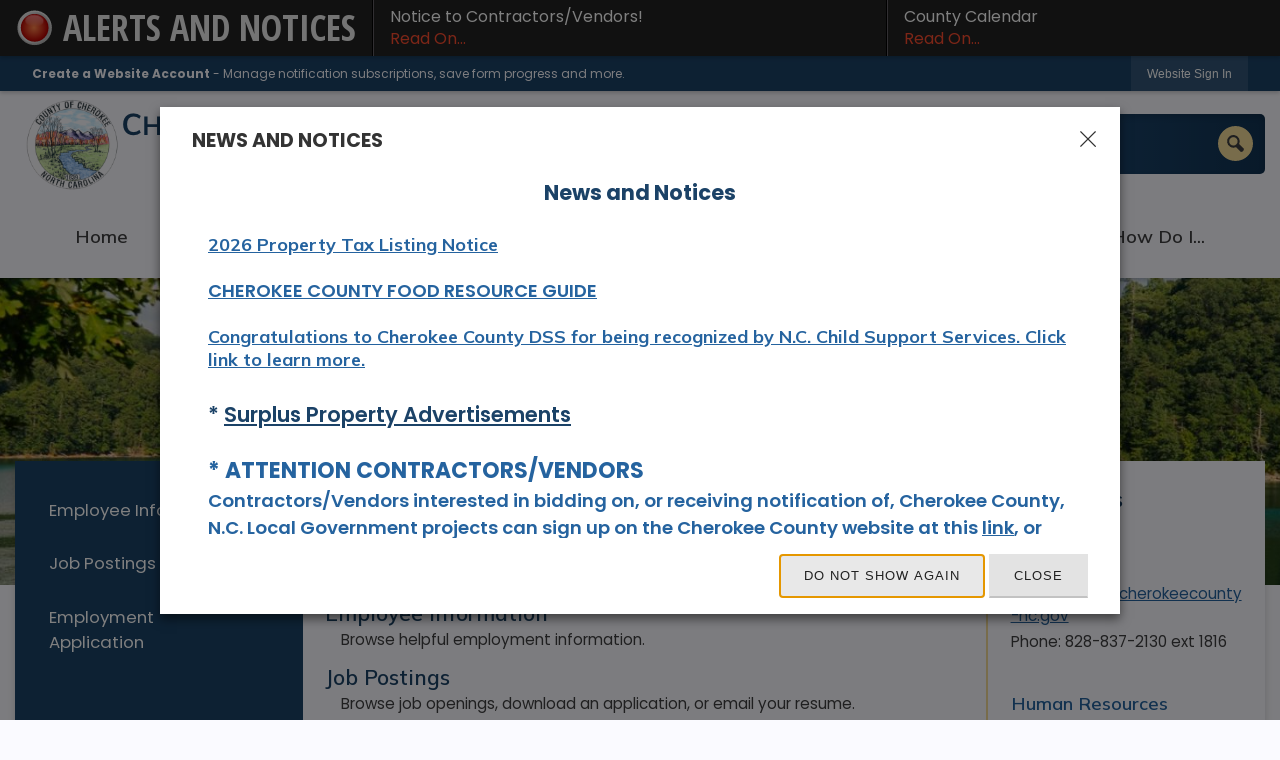

--- FILE ---
content_type: text/html; charset=utf-8
request_url: http://cherokeecounty-nc.gov/196/Human-Resources
body_size: 27043
content:

<!DOCTYPE html>
<html lang="en">
<head>

	<meta http-equiv="Content-type" content="text/html; charset=UTF-8" />
<!-- Google Tag Manager for GA4 -->
				<script>(function(w,d,s,l,i){w.GAMeasurementID='G-Y794BWVEFP';w[l]=w[l]||[];w[l].push({'gtm.start':
				new Date().getTime(),event:'gtm.js'});var f=d.getElementsByTagName(s)[0],
				j=d.createElement(s),dl=l!='dataLayer'?'&l='+l:'';j.async=true;j.src=
				'https://www.googletagmanager.com/gtm.js?id='+i+dl;f.parentNode.insertBefore(j,f);
				})(window,document,'script','cpDataLayerGA4','GTM-K73C5PS');</script>
				<!-- End Google Tag Manager for GA4 -->
				<script type='text/javascript'>
					var enableTelemetry = 'false'
					var aiConfig = {
					instrumentationKey: '1cde048e-3185-4906-aa46-c92a7312b60f'						
					}
					var appInsights = window.appInsights || function (a) { function b(a) { c[a] = function () { var b = arguments; c.queue.push(function () { c[a].apply(c, b) }) } } var c = { config: a }, d = document, e = window; setTimeout(function () { var b = d.createElement('script'); b.src = a.url || 'https://js.monitor.azure.com/scripts/a/ai.0.js', d.getElementsByTagName('script')[0].parentNode.appendChild(b) }); try { c.cookie = d.cookie } catch (a) { } c.queue = []; for (var f = ['Event', 'Exception', 'Metric', 'PageView', 'Trace', 'Dependency']; f.length;)b('track' + f.pop()); if (b('setAuthenticatedUserContext'), b('clearAuthenticatedUserContext'), b('startTrackEvent'), b('stopTrackEvent'), b('startTrackPage'), b('stopTrackPage'), b('flush'), !a.disableExceptionTracking) { f = 'onerror', b('_' + f); var g = e[f]; e[f] = function (a, b, d, e, h) { var i = g && g(a, b, d, e, h); return !0 !== i && c['_' + f](a, b, d, e, h), i } } return c }(aiConfig);
					window.appInsights = appInsights, appInsights.queue && 0 === appInsights.queue.length;
					// Add telemetry initializer
					appInsights.queue.push(function() {
						appInsights.context.addTelemetryInitializer(function(envelope) {
							var telemetryItem = envelope.data.baseData;
							// To check the telemetry item’s type:
							if (!false)
							{
								//If the telemetry is not enabled, we still want to capture Google map custom event, so only allow that
								if (envelope.name.indexOf('.Event') == -1)
									return false;
							}
						});
					});						
					appInsights.trackPageView();
				</script>
	<script>
		function populateAntiForgery(token) {
			var input = document.createElement("input");
			input.name = "__RequestVerificationToken";
			input.type = "hidden";
			input.value = token;
			var absPat = /^https?:\/\/|^\/\//i;
			var forms = document.getElementsByTagName("form");
			for (var i = 0; i < forms.length; i++) {
				if (forms[i].method == "post" &&
					!forms[i].querySelector('[name="__RequestVerificationToken"]') &&
					!absPat.test(forms[i].getAttribute("action"))) {
					forms[i].appendChild(input.cloneNode());
				}
			}
		}

		function getAntiForgeryToken(callback, error) {
			var xhr = new XMLHttpRequest();
			xhr.open("GET", "/antiforgery");
			xhr.addEventListener("load", function() {
				try {
					if (this.status !== 200) {
						throw Error("Invalid status. Could not retrieve antiforgery token.");
		}
					var obj = JSON.parse(this.responseText);
					callback(obj.token);
				} catch (e) {
					typeof error === "function" && error(e);
				}
			});
			xhr.send();
		}

		getAntiForgeryToken(function(token) {
			if (document.readyState === "complete"
				|| document.readyState === "loaded" 
				|| document.readyState === "interactive") {
				populateAntiForgery(token);
				return;
			}
			document.addEventListener("DOMContentLoaded", function() {
				populateAntiForgery(token);
			}, false);
		}, console.error);
			</script>
			

	<script type="text/javascript">
		window.departmentHeader = {};
		window.pageSectionTracker = {};
		window.isResponsiveEnabled = true;
		window.isRemoveSetHeights= true;
		if (window.isRemoveSetHeights) {
			document.documentElement.className += ' removeSetHeights';
		}
		window.mainMenuMediaQuery = 'screen and (max-width: 40em)';
		window.isMobileBrowserIncludingTablets = false;
		window.fixedResponsiveMenu = false;
		window.fullWidthResponsiveMenu = false;
		window.responsiveMenuHeight = '';
		window.responsiveMenuFontSize = '';
		(function () {
			window.setSizeCookie = function () {
				document.cookie = "dpi=" + window.devicePixelRatio + "; path=/";
				document.cookie = "viewportWidth=" + window.innerWidth + "; path=/";
				document.cookie = "viewportHeight=" + window.innerHeight + "; path=/";
				if (screen && screen.width && screen.height) {
					document.cookie = "screenWidth=" + screen.width + "; path=/";
					document.cookie = "screenHeight=" + screen.height + "; path=/";
				}
				document.cookie = "responsiveGhost=1; path=/";
			};

			setSizeCookie();
		}());
	</script>
		<meta name="viewport" content="width=device-width, initial-scale=1">
	<script async src="https://docaccess.com/docbox.js"></script>
	<meta name="category0" content="Home" />
<meta name="category1" content="Departments" />
<meta name="category2" content="Human Resources" />

	
	<meta name="theme-color" content="rgb(27, 66, 103)">
	<link rel="icon" href="/images/favicon.ico" type="image/x-icon" />
	<link rel="shortcut icon" href="/images/favicon.ico" type="image/x-icon" />
		<title>Human Resources | Cherokee County, NC</title>

		<meta name="description" content="This department is charged with finding, screening, recruiting and training job applicants.  ">
			<script src="/Assets/Scripts/jQuery/jquery-2.2.4.min.js"></script>
	<script src="/Assets/Scripts/jQuery/jQuery-migrate-1.4.1.js" type="text/javascript"></script>
	

	<!--[if IE 6]><script language="JavaScript" type="text/javascript"> var isie6 = true; </script><![endif]-->
	<!--[if IE 7]><script language="JavaScript" type="text/javascript"> var isie7 = true; </script><![endif]-->
	<!--[if IE 8]><script language="JavaScript" type="text/javascript"> var isie8 = true; </script><![endif]-->
	<!--[if IE 9]><script language="JavaScript" type="text/javascript"> var isie8 = true; </script><![endif]-->
	<script type="text/javascript"><!--
	var intCountryCode = 840;
	var externalSiteDialogHeight = '390px';
	var order = '';
//--></script>
	
<link href="/-681783051.css" rel="stylesheet" type="text/css" />	<link href="/-1465647691.css" rel="stylesheet" type="text/css" />	<link href="/270655566.css" rel="stylesheet" type="text/css" />

	<link rel="stylesheet" type="text/css" href="/Assets/Styles/Print.css" media="print">
	<script type="text/javascript">
		window.Pages = window.Pages || {};
		// FrontEnd RWD initialization
		window.Pages.rwdReady = $.Deferred();
		window.Pages.toolBarDeferred = $.Deferred();
		window.Pages.rwdSetupComplete = $.Deferred();
		window.Pages.megaMenuLoaded = $.Deferred();
		window.Pages.angularToolbarComplete = $.Deferred();
		window.Pages.frontEndToolbarComplete = $.Deferred();
	</script>
	<!--CPHeadContent-->
	<script src="/-28722462.js" type="text/javascript"></script>
	
	
	
	




	<!--[if lte IE 8]><link rel="stylesheet" type="text/css" href="/App_Themes/ie8.css"><![endif]-->
	<!--[if lte IE 7]><link rel="stylesheet" type="text/css" href="/App_Themes/ie7.css"><![endif]-->
	<!--[if lte IE 6]><link rel="stylesheet" type="text/css" href="/App_Themes/ie6.css"><![endif]-->
	<!--[if lt IE 9]><script type="text/javascript" src="/Scripts/html5.js"></script><![endif]-->

	<script type="text/javascript">
		setEditorVariables(false, 840);
		function getPrintPreviewType() { return 0; } function printPreview() {pPreview(getPrintPreviewType()); }
	</script>
	<script src="/Assets/Scripts/AlpineJS/3.14.1/alpine.min.js" type="text/javascript" defer="defer"></script>
</head>
<body class="wide " >

    <script>jQuery(document).click(function (event) {
	var target = jQuery(event.target);
	if (target.attr('src') && target.parents('.image').length && target.parents('.widget').length) {
		var text = target.attr('title');
		
		if (!text.length) {
			text = "N/A";
		}
		ga('send',
			{
				hitType: 'event',
				eventCategory: 'Image',
				eventAction: 'Image - ' + text,
				eventLabel: window.location.href
			});
	}
	if (target.is('button') || target.hasClass('button') || target.parents().hasClass('button')) {
		var text = "";
		if (target.parents('.button')[0]) {
			text = target.parents('.button').first().text();
		} else if (target.text().length) {
			text = target.text();
		} else if (target.attr('title').length) {
			text = target.attr('title');
		}
		if (!text.length) {
			text = "N/A";
		}
		ga('send',
			{
				hitType: 'event',
				eventCategory: 'Button',
				eventAction: 'Button - ' + text,
				eventLabel: window.location.href
			});
	}
	if (target.parents('.widgetCustomHtml').length) {
		ga('send',
			{
				hitType: 'event',
				eventCategory: 'Custom Html',
				eventAction: 'Custom Html Clicked',
				eventLabel: window.location.href
			});
	}
	if (target.parents('.editor').length) {
		ga('send',
			{
				hitType: 'event',
				eventCategory: 'Editor',
				eventAction: 'Editor Link Clicked',
				eventLabel: window.location.href
			});
	}
	if (target.parents('.GraphicLinks').length) {
		var text = "";
		var targetGraphicLink = target;
		if (target.hasClass('widgetGraphicLinksLink')) {
			targetGraphicLink = jQuery(target.children()[0]);
		}
		if (targetGraphicLink.hasClass('text')) {
			text = targetGraphicLink.text();
		} else if (targetGraphicLink.attr('src').length) {
			if (targetGraphicLink.attr('alt').length) {
				text = targetGraphicLink.attr('alt');
			} else {
				text = targetGraphicLink.attr('src');
			}
		} else {
			text = "N/A";
		}
		ga('send',
			{
				hitType: 'event',
				eventCategory: 'Graphic Links',
				eventAction: 'Graphic Link - ' + text,
				eventLabel: window.location.href
			});
	}
	if (target.parents('.InfoAdvanced').length) {
		ga('send',
			{
				hitType: 'event',
				eventCategory: 'Info Advanced',
				eventAction: 'Info Advanced Clicked',
				eventLabel: window.location.href
			});
	}
	if (target.parents('.list').length) {
		ga('send',
			{
				hitType: 'event',
				eventCategory: 'List',
				eventAction: 'List Clicked',
				eventLabel: window.location.href
			});
	}
	if (target.parents('.megaMenuItem').length || target.parents('.topMenuItem').length) {
		var megaMenuText = jQuery('.topMenuItem.mouseover').find('span').text();
		var breadCrumbs = [];
		jQuery('.breadCrumbs > li').each(function () {
			 breadCrumbs.push(this.textContent);
		});
		var pageTitle = breadCrumbs.join('>');
		var subTitleText = target.parents('.megaMenuItem').children('.widgetTitle').children().text();
		var text = "";
		if (pageTitle) {
			text += pageTitle + " | ";
		} else {
			text += document.title + ' - ';
		}
		if (target.text() == "" && megaMenuText == "") {
			text += "N/A";
		} else if (target.text().length && megaMenuText.length) {
			if (megaMenuText == target.text()) {
				text += megaMenuText;
			} else {
				text += megaMenuText + " - " + subTitleText + " - " + target.text();
			}
		} else if (target.text() == "") {
			text += megaMenuText;
		} else {
			text += target.text();
		}
		if (!text.length) {
			text = "N/A";
		}
		ga('send',
			{
				hitType: 'event',
				eventCategory: 'Mega Menu',
				eventAction: 'Mega Menu : ' + text,
				eventLabel: window.location.href
			});
	}
	if (target.parents('.widgetNewsFlash').length && target.parents('.widgetItem').length) {
		var text = jQuery(target.parents('.widgetItem')[0]).find('.widgetTitle').children().text();
		if (!text.length) {
			text = "N/A";
		}
		ga('send',
			{
				hitType: 'event',
				eventCategory: 'News Flash',
				eventAction: 'News Flash - ' + text,
				eventLabel: window.location.href
			});
	}
	if (target.hasClass('widgetQuickLinksLink') || target.find('.widgetQuickLinksLink').length) {
		var text = target.text();
		if (!text.length) {
			text = "N/A";
		}
		ga('send',
			{
				hitType: 'event',
				eventCategory: 'Quick Links',
				eventAction: 'Quick Links - ' + text,
				eventLabel: window.location.href
			});
	}
	if (target.attr('src') && target.parents('.cpSlideshow').length) {
		var text = target.attr('title');
		if (!text.length) {
			text = "N/A";
		}
		ga('send',
			{
				hitType: 'event',
				eventCategory: 'Slideshow',
				eventAction: 'Slideshow - ' + text,
				eventLabel: window.location.href
			});
	}
	if (target.parents('.widgetText').length) {
		ga('send',
			{
				hitType: 'event',
				eventCategory: 'Text',
				eventAction: 'Text Link Clicked',
				eventLabel: window.location.href
			});
	}
});</script>

    <div id="fb-root"></div>
<div id=skipToContentLinks>
<a href="#cc7dd256b4-7384-487c-9225-0a14fa70b1be" target="_self" class="skipToContentLink">Skip to Main Content</a>
</div>
    <form id="frmReferenceFormForTelerikEditorDialogs"></form>

        <input type="hidden" id="GoogleMapsKey" value="" />



    <input type="hidden" id="cpcDomain" value="https://cp-civicplusuniversity2.civicplus.com">
    <input type="hidden" id="hdnStructureID" value="6" />
    <input type="hidden" id="hdnContentCollectionID" value="06baa832-c615-46c1-9709-f933fd8fc3f2" />
    <input type="hidden" id="hdnWorkingCopyID" value="00000000-0000-0000-0000-000000000000" />
    <input type="hidden" id="hdnThemeID" value="17" />
    <input type="hidden" id="pageIsFrontEnd" value="true" />
    <input type="hidden" id="pageModuleID" />
    <input type="hidden" id="pagePageID" value="196" />

            <img id="imgLogoPrintPreview" src="/ImageRepository/Document?documentID=2268" alt="Cherokee County, NC" />
<div id="stickyPlaceholder"></div>
    <div id="outer-wrap" class="outer-wrap">
        <div id="inner-wrap" class="inner-wrap">
                <div id="divToolbars" class="cpToolbars newCP mui-fixed" style="">
                    
<style>
@import url(http://fonts.googleapis.com/css?family=Open+Sans+Condensed:700); 
.alertText .customAlert {
    color: #EAEAEA;
    display: inline-block;
    font-family: 'Open Sans Condensed', sans-serif; 
    text-transform: uppercase;
    font-weight: bold;
    height: 27px;
    left: 57px;
    line-height: 27px;
    overflow: hidden;
    position: absolute;
    top: 15px;
    white-space: nowrap;
    width: 268px;
}
</style>
  <div id="1_divAlertBar" class="alertToolbar cpToolbar" style="background: #222222;">
    <div id="1_divAlertToolbarInner" class="alertToolbarInner" style="font-size: 16px;">
        <a href="/AlertCenter.aspx" id="1_lnkAlertText" class="alertText" style="border-right: 1px solid #000000;">
            <img src="/Common/Images/AlertCenter/alertBarBlink.svg" id="1_imgDot" alt="Emergency Alert" class="redDot" />
            <span id="1_customAlert" class="customAlert">Alerts and Notices</span>
        </a>
        <span id="1_spnAlertContainer" class="alertContainer"><a href="/DocumentCenter/View/2165/Notification-of-Cherokee-County-Projects-002" target="_blank" class="alert" style="border-left: 1px solid #635e65; border-right: 1px solid #000000;background: #030303 url(/Common/images/AlertCenter/alertBarBlackTextBckg.png) repeat-x; color: #FFFFFF;">
	Notice to Contractors/Vendors!
	<span style="color: #FC4C2F;">Read On...</span>
</a>
<a href="/AlertCenter.aspx?AID=County-Calendar-51" target="_self" class="alert" style="border-left: 1px solid #635e65; border-right: 1px solid #000000;background: #030303 url(/Common/images/AlertCenter/alertBarBlackTextBckg.png) repeat-x; color: #FFFFFF;">
	County Calendar
	<span style="color: #FC4C2F;">Read On...</span>
</a>
</span>
    </div>
  </div>
  <div id="1_divAlertBarEmpty" class="alertBarEmpty"></div>
  



<!-- Begin Signed Out Bar -->
<div class="cpToolbar user public">
    <div class="inner selfClear">
        <p class="dropdown"><a href="/MyAccount/ProfileCreate" role="link" class="myConnections" id="signedOutToolbarCreateProfileButton">Create a Website Account</a> <span class="welcomeMessage">- Manage notification subscriptions, save form progress and more. &nbsp;&nbsp;</span></p>
        <ul class="nav secondary">
	        <li><a href="/MyAccount" role="link" class="button" id="loggedOutToolbarSignInButton"><span>Website Sign In</span></a></li>
        </ul>
    </div>
</div>
<script>
    $(document).ready(function () {
        $('#signedOutToolbarCreateProfileButton').keypress(function (e) { if (e.which === 0) return; $(this).click(); });
        $('#signedOutToolbarCreateProfileButton').click(function (event) {
        	event.preventDefault();
        	window.location.href = '/MyAccount/ProfileCreate?from=url&url=/&dn=' + window.location.origin;
        });

			
				$('#loggedOutToolbarSignInButton').click(function (event) {
					event.preventDefault();
					window.location.href = '/MyAccount/?from=url&url=' + encodeURIComponent(window.location.href.replace(window.location.origin, '')) + '&dn=' + window.location.host;
				});
			

		if ('False' == 'True') {
            $('#loggedOutToolbarSignInButton').hide();
		}
    })
</script>
<!-- End Signed Out Bar -->

                </div>
            <div id="bodyWrapper">
                <div id="mainNavHolderMobile" class="mainNavHolderMobile"></div>
                
<div data-cpRole="structuralContainer" id="bodyContainerTS">
<!-- Header Container --><header data-cpRole="structuralContainer" id="headerContainerTS" class="fixedTopTS">
<div class="siteWrap" id="flexHeaderTS"><div data-cpRole="banner" id="bannerLogoTS" class="bannerLogoTS empty">




				<a id="bannerLogoTS-54" style="			display: block; text-align: center;
" class="bannerObject" href="/" target="_self"><img alt="Cherokee County North Carolina Homepage" class="bannerObject" height="105" src="/ImageRepository/Document?documentID=2269" width="366" /></a>
</div><nav data-cpRole="nav" id="mainNav" class="siteNav mainNav" role="navigation">
<ol id="mainNavMenu" data-parent="1" class="rootNavMenu" role="menu"><!--
--><li id="MainItem148" class="topMenuItem" role="none" data-pageid="148" data-displaymegamenu="False"><!--
			--><!--
			--> <a role="menuitem"  id="mainNavHome" class="navMainItem mainNavItem mainNavItem1" href="/1/Home" target="_self">   Home </a>			<!--
			--><!--
			--></li><!----><li id="MainItem27" class="topMenuItem" role="none" data-pageid="27" data-displaymegamenu="True"><!--
			--><!--
			--> <a role = "menuitem" aria-haspopup=true aria-expanded='false' id = "mainNavAbout" class="navMainItem mainNavItem mainNavItem2" href="/27/About" target = "_self" >   About </a>			<!--
			--><!--
			--></li><!----><li id="MainItem101" class="topMenuItem" role="none" data-pageid="101" data-displaymegamenu="True"><!--
			--><!--
			--> <a role = "menuitem" aria-haspopup=true aria-expanded='false' id = "mainNavOnlineServices" class="navMainItem mainNavItem mainNavItem3" href="/101/Online-Services" target = "_self" >   Online Services </a>			<!--
			--><!--
			--></li><!----><li id="MainItem35" class="topMenuItem" role="none" data-pageid="35" data-displaymegamenu="True"><!--
			--><!--
			--> <a role = "menuitem" aria-haspopup=true aria-expanded='false' id = "mainNavDepartments" class="navMainItem mainNavItem mainNavItem4" href="/35/Departments" target = "_self" >   Departments </a>			<!--
			--><!--
			--></li><!----><li id="MainItem31" class="topMenuItem" role="none" data-pageid="31" data-displaymegamenu="True"><!--
			--><!--
			--> <a role = "menuitem" aria-haspopup=true aria-expanded='false' id = "mainNavResidents" class="navMainItem mainNavItem mainNavItem5" href="/31/Residents" target = "_self" >   Residents </a>			<!--
			--><!--
			--></li><!----><li id="MainItem9" class="topMenuItem" role="none" data-pageid="9" data-displaymegamenu="True"><!--
			--><!--
			--> <a role = "menuitem" aria-haspopup=true aria-expanded='false' id = "mainNavHowDoI" class="navMainItem mainNavItem mainNavItem6" href="/9/How-Do-I" target = "_self" >   How Do I... </a>			<!--
			--><!--
			--></li><!---->
</ol>


	<script type="text/javascript">
		(function () {
			function setupMenu() {
				const menuID = 'mainNavMenu';
				const menuType = MAIN_MENU;

				//setup menu manager properties for main menu
				if (!menuManager.mobileMainNav && true)
					menuManager.adjustMainItemsWidth('#' + menuID);
				menuManager.isMainMenuEditable = false;
				menuManager.mainMenuMaxSubMenuLevels = 4;
				menuManager.setMOMMode(2, menuType);

				//Init main menu
				const setupDraggable = menuManager.isMainMenuEditable;
				const urlToGetHiddenMenus = '/Pages/MenuMain/HiddenMainSubMenus?pageID=1&moduleID=&themeID=17&menuContainerID=mainNav';

				menuManager.setupMenu(menuID, 'mainNav', menuType, setupDraggable, urlToGetHiddenMenus);
				menuManager.mainMenuInit = true;
				menuManager.mainMenuTextResizer = false;
				if (1.00 > 0)
					menuManager.mainMenuTextResizerRatio = 1.00;
				if (window.isResponsiveEnabled)
					menuManager.mainMenuReady.resolve();

			}

			if (document.readyState === "complete"
				|| document.readyState === "loaded"
				|| document.readyState === "interactive") {
				setupMenu();
				return;
			}

			document.addEventListener("DOMContentLoaded", setupMenu);
		})();
	</script>


<aside data-cpRole="megaMenu" id="megaMenu" class="megaMenu" style="display: none;"><input type="hidden" id="megaMenuPopupDirection" value="0"><input type="hidden" id="megaMenuWidthReference" value="1"><aside role="menu" data-cpRole="contentContainer" id="mainNavMegaMenu27" class="contentTop mainNavMegaMenu megaMenuContainer pageID_27 hidden" data-orientation="horizontal">	<div id="cc5fd77197-bedf-49a0-b0c3-6ab50fd4aab5" data-containerid="5fd77197-bedf-49a0-b0c3-6ab50fd4aab5" class="pageContent cpGrid cpGrid24">
				                



	</div>
</aside><aside role="menu" data-cpRole="contentContainer" id="mainNavMegaMenu101" class="contentTop mainNavMegaMenu megaMenuContainer pageID_101 hidden" data-orientation="horizontal">	<div id="cc3b47486e-dc84-418c-aeeb-58fa114769ae" data-containerid="3b47486e-dc84-418c-aeeb-58fa114769ae" class="pageContent cpGrid cpGrid24">
				                



	</div>
</aside><aside role="menu" data-cpRole="contentContainer" id="mainNavMegaMenu35" class="contentTop mainNavMegaMenu megaMenuContainer pageID_35 hidden" data-orientation="horizontal">	<div id="ccd9207f26-1101-44df-b71d-87dd61d2a853" data-containerid="d9207f26-1101-44df-b71d-87dd61d2a853" class="pageContent cpGrid cpGrid24">
				                



	</div>
</aside><aside role="menu" data-cpRole="contentContainer" id="mainNavMegaMenu31" class="contentTop mainNavMegaMenu megaMenuContainer pageID_31 hidden" data-orientation="horizontal">	<div id="ccd4d2261d-c864-449d-9e73-8254317f4238" data-containerid="d4d2261d-c864-449d-9e73-8254317f4238" class="pageContent cpGrid cpGrid24">
				                



	</div>
</aside><aside role="menu" data-cpRole="contentContainer" id="mainNavMegaMenu9" class="contentTop mainNavMegaMenu megaMenuContainer pageID_9 hidden" data-orientation="horizontal">	<div id="ccf958db58-bb3b-4f77-85c7-902d66da3083" data-containerid="f958db58-bb3b-4f77-85c7-902d66da3083" class="pageContent cpGrid cpGrid24">
				                



	</div>
</aside></aside></nav><div data-cpRole="contentContainer" id="searchTS">	<div id="cccb128260-8478-495f-9c93-e28dbe8c7deb" data-containerid="cb128260-8478-495f-9c93-e28dbe8c7deb" class="pageContent cpGrid cpGrid24 isLockedContainer showInMobile">
				                

		<div class="row outer wide"><!--
--><div class="outer col col24 first last" style="" data-widgetcontainerid="0cde13ba-9565-4939-9ad3-6235b10f0c60">				
	<div class="row nest first last wide">
	
	<div class="inner col col24 first last id6067badd-5ce5-433e-9b86-4e296cc50e5a" style="" data-widgetcontainerid="6067badd-5ce5-433e-9b86-4e296cc50e5a">	
<div data-widget-id="d4076233-a1ea-4047-9330-cddde5b5621a" data-widget-controller-path="/Layout/WidgetSearch">
	
	<script defer type="text/javascript" src="/Common/Controls/jquery-ui-1.14.1/jquery-ui.min.js"></script>
	<script defer src="/Areas/Layout/Assets/Scripts/Search.js" type="text/javascript"></script>
	<script defer type="text/javascript">

		$(document).ready(function () {
			try {
				$(".widgetSearchButton.widgetSearchButtond4076233-a1ea-4047-9330-cddde5b5621a").click(function (e) {
				e.preventDefault();
					if (false||$("#ysnSearchOnlyDeptd4076233-a1ea-4047-9330-cddde5b5621a").is(':checked'))
					{
						doWidgetSearch($(this).siblings(".widgetSearchBox").val(), Number(0));
					}
					else {
						doWidgetSearch($(this).siblings(".widgetSearchBox").val(), 0);
					}
			});
			$("#searchFieldd4076233-a1ea-4047-9330-cddde5b5621a").keypress(function (e) {
				if (window.clipboardData) {
					if (e.keyCode === 13) {
						if ($("#ysnSearchOnlyDeptd4076233-a1ea-4047-9330-cddde5b5621a").is(':checked') || false) {
								doWidgetSearch($(this).val(), Number(0));
							} else {
								doWidgetSearch($(this).val(), 0);
							}
						return false;
					}
				} else {
					if (e.which === 13) {
						if ($("#ysnSearchOnlyDeptd4076233-a1ea-4047-9330-cddde5b5621a").is(':checked') || false) {
								doWidgetSearch($(this).val(), Number(0));
							} else {
								doWidgetSearch($(this).val(), 0);
							}
						return false;
					}
				}
				return true;
			});

				if (true) {
					var currentRequest = null;
					var $searchField = $("#searchFieldd4076233-a1ea-4047-9330-cddde5b5621a").autocomplete({
						source: function (request, response) {
							currentRequest = $.ajax({
								url: '/Search/AutoComplete' + ($("#ysnSearchOnlyDeptd4076233-a1ea-4047-9330-cddde5b5621a").is(':checked') || false? '?departmentId=0' : ''),
								dataType: "json",
								timeout: 10000,
								beforeSend: function () {
									if (currentRequest != null) {
										currentRequest.abort();
									}
								},
								data:
								{
									term: request.term,
								},
								success: function (data) {
									response(data);
									$('.autoCompleteError').remove();
								},
								error: function (xmlhttprequest, textstatus, message) {
									if (textstatus === "timeout") {
										if ($("#searchFieldd4076233-a1ea-4047-9330-cddde5b5621a").siblings('.autoCompleteError').length == 0)
											$('<span class="autoCompleteError"><p class="alert error">Search autocomplete is currently not responding. Please try again later.</p></span>').insertAfter($("#searchFieldd4076233-a1ea-4047-9330-cddde5b5621a"));
									}
								}
							});
						},
						html: true,
						delay: 500,
						select: function (event, ui) {
							$(this).val(ui.item.value);
							$(this).next().click();
						}
					});

					$searchField.data("ui-autocomplete")._renderItem = function (ul, item) {
						return $("<li class=\"itemList\"></li>")
							.data("ui-autocomplete-item", item)
							.append("<a>" + item.label + "</a>")
							.appendTo(ul);
					};
}
}
			catch(e) {} //we're going to eat this error. Autocomplete won't work but we dont wan't to break anything else on the page.
		});
	</script>

	<section id="widgetPreviewSearch" class="widget widgetSearch skin60 widgetOptionSet34" style="display: block;" aria-label="Search">
				<!-- For the button right and inside -->
		<div class="widgetBody buttonRightInside">
			<input class="widgetSearchBox widgetSearchBoxd4076233-a1ea-4047-9330-cddde5b5621a" cp5ph="true" id="searchFieldd4076233-a1ea-4047-9330-cddde5b5621a" name="searchField" onchange="searchBtnApplyQuery();" placeholder="I&#39;m looking for..." title="I&#39;m looking for..." type="text" value="" />
						<a href="/Search/Results" id="btnSearchIcon" class="widgetSearchButton widgetSearchButtond4076233-a1ea-4047-9330-cddde5b5621a" role="button"><img alt="Go to Site Search" class="imageHover" data-hover="/ImageRepository/Document?documentID=2275" data-image="/ImageRepository/Document?documentID=2276" src="/ImageRepository/Document?documentID=2276" /></a>

			<label class="searchLabel" for="searchFieldd4076233-a1ea-4047-9330-cddde5b5621a">Search</label>
		</div>

	</section>


<style scoped>
	  
		.widgetSearch ::-webkit-input-placeholder {
		color: rgba(250, 250, 255, 1);
	  }
		.widgetSearch :-moz-placeholder { /* Firefox 18- */
	   color: rgba(250, 250, 255, 1);
	}
		.widgetSearch ::-moz-placeholder {  /* Firefox 19+ */
	   color: rgba(250, 250, 255, 1);
	}
	.widgetSearch :-ms-input-placeholder {
	   color: rgba(250, 250, 255, 1);
	}
	

	.widgetSearch .widgetBody .widgetSearchBoxd4076233-a1ea-4047-9330-cddde5b5621a
	{
		color: rgba(250, 250, 255, 1);
		background: transparent linear-gradient(90deg, rgba(34, 80, 124, 1) 0%, rgba(17, 51, 83, 1) 100%);
border: 0;
box-shadow: inset 0px 3px 6px rgba(0, 0, 0, 0.16);
border-radius: 5px;
height: 60px;
font-family: Muli;
font-size: 1em;
padding: 0 60px 0 20px;
	}
	.widgetSearch .widgetBody .widgetSearchButtond4076233-a1ea-4047-9330-cddde5b5621a
	{
		margin: 12px 12px 0 0;
	}
	.widgetSearch .widgetSearch-onlyDeptd4076233-a1ea-4047-9330-cddde5b5621a
	{
		display: inline-block;
		color: #333;
		
		
		 padding-top: 10px;
	}
	#ysnSearchOnlyDeptd4076233-a1ea-4047-9330-cddde5b5621a
	{
		position: relative;
		top: .125em;
	}

</style>

<link rel="stylesheet" href="/Common/Controls/jquery-ui-1.14.1/jquery-ui.min.css">
<link rel="stylesheet" href="/Common/Controls/jquery-ui-1.14.1/jquery-ui.theme.min.css">



<script type="text/javascript">
	//Updates search icons href to have the correct queryString
	function searchBtnApplyQuery() {
		document.getElementById("btnSearchIcon").href = "/Search?searchPhrase=" + document.getElementById("searchFieldd4076233-a1ea-4047-9330-cddde5b5621a").value;
	}
	</script>

</div>
	</div> <!-- inner column -->

	</div> <!-- inner row -->

			</div><!-- outer column --><!--		--></div> <!-- outer row -->


	</div>
</div></div>
</header><!-- Banner --><div data-cpRole="structuralContainer" id="bannerContainerTS" class="noOverflowTS">
<div data-cpRole="banner" id="banner1"><div data-cpRole="structuralContainer" id="bannerSizingTS">
<div data-cpRole="structuralContainer" id="bannerSearchTS">
<div class="siteWrap2"><div data-cpRole="contentContainer" id="welcomeTS">	<div id="cc8f3e9124-7a02-4c07-9b7c-9550043424ea" data-containerid="8f3e9124-7a02-4c07-9b7c-9550043424ea" class="pageContent cpGrid cpGrid24 showInMobile">
				                



	</div>
</div></div>
</div>
</div>




		<div id="bannerImagesJSON56" class="hidden"></div>
		<div id="bannerSlideshowControls_banner1" class="bannerSlideshowControlsNew none " style="display:none">
			<a id="arrowPrev_banner1" tabindex="0" class="arrowNew prev" aria-label="Banner Arrow Previous"><svg style=" " class=""><use xmlns:xlink="http://www.w3.org/1999/xlink" xlink:href="#iconSlideshowArrowLeft"></use></svg></a>
			<a id="arrowNext_banner1" tabindex="0" class="arrowNew next" aria-label="Banner Arrow Next"><svg style=" " class=""><use xmlns:xlink="http://www.w3.org/1999/xlink" xlink:href="#iconSlideshowArrowRight"></use></svg></a>
		</div>
			<script type="text/javascript">
				$(window).on("load", function () {
					$.when(window.Pages.rwdSetupComplete)
						.done(function () {
							renderExternalBannerSlideshow('banner1',
								{"BannerOptionID":56,"ThemeID":17,"SlotName":"banner1","Name":"Default","IsDefault":true,"BannerMode":2,"SlideShowSlideTiming":"5","SlideshowTransition":0,"SlideShowTransitionTiming":"1","ImageScale":true,"ImageAlignment":1,"ImageScroll":true,"MuteSound":true,"VideoType":0,"Status":40,"SlideshowControlsPosition":0,"SlideshowControlsAlignment":0,"SlideshowBannerControlsColorScheme":0,"DisplayVideoPauseButton":false,"VideoPauseButtonAlignment":1,"VideoPauseButtonControlsAlignment":0,"VideoPauseButtonStyle":"#FFFFFF","VideoPauseButtonBackgroundStyle":"#000000","VideoPauseButtonAlignmentClass":"alignRight viewport","DisplaySlideshowPauseButton":false,"SlideshowControlsColor":"#FFFFFF","SlideshowControlsBackgroundColor":"#000000","SlideshowPauseButtonClass":"isHidden","BannerImages":[{"BannerImageID":76,"BannerOptionID":56,"FileName":"/ImageRepository/Document?documentID=2270","Height":350,"Width":2200,"StartingOn":null,"StoppingOn":null,"IsLink":false,"LinkAddress":null,"Sequence":1,"RecordStatus":0,"ModifiedBy":0,"ModifiedOn":"\/Date(-62135578800000)\/","AltText":""},{"BannerImageID":77,"BannerOptionID":56,"FileName":"/ImageRepository/Document?documentID=2271","Height":350,"Width":2200,"StartingOn":null,"StoppingOn":null,"IsLink":false,"LinkAddress":null,"Sequence":2,"RecordStatus":0,"ModifiedBy":0,"ModifiedOn":"\/Date(-62135578800000)\/","AltText":""},{"BannerImageID":78,"BannerOptionID":56,"FileName":"/ImageRepository/Document?documentID=2272","Height":350,"Width":2200,"StartingOn":null,"StoppingOn":null,"IsLink":false,"LinkAddress":null,"Sequence":3,"RecordStatus":0,"ModifiedBy":0,"ModifiedOn":"\/Date(-62135578800000)\/","AltText":""},{"BannerImageID":79,"BannerOptionID":56,"FileName":"/ImageRepository/Document?documentID=2273","Height":350,"Width":2200,"StartingOn":null,"StoppingOn":null,"IsLink":false,"LinkAddress":null,"Sequence":4,"RecordStatus":0,"ModifiedBy":0,"ModifiedOn":"\/Date(-62135578800000)\/","AltText":""}],"BannerVideos":[{"BannerVideoID":3,"BannerOptionID":56,"VideoFileName":"","ImageFileName":"EmptyBannerBkg202411120819503618.png","IsLink":false,"LinkAddress":null,"ModifiedBy":0,"ModifiedOn":"\/Date(-62135578800000)\/","VideoFileID":"00000000-0000-0000-0000-000000000000","ImageFileID":"00000000-0000-0000-0000-000000000000","VideoWidth":0,"VideoHeight":0,"ImageWidth":0,"ImageHeight":0,"LinkedVideoUrl":"","RecordStatus":0,"AltText":null}],"RecordStatus":0,"ModifiedBy":0,"ModifiedOn":"\/Date(-62135578800000)\/"},
								'/App_Themes/Interior/Images/',
								'Rotating');
						});
				});
			</script>

</div>
</div><!-- Content container --><div data-cpRole="structuralContainer" id="mainContainerTS">
<div class="siteWrap2"><div data-cpRole="structuralContainer" id="mainWrapTS" class="mainWrap" role="main">
<div data-cpRole="structuralContainer" id="siteSidebarTS" class="siteSidebar">
<aside data-cpRole="contentContainer" id="sidebarContainer1TS">	<div id="cc3130202a-94f1-4b37-b4a7-63fea7d3ba38" data-containerid="3130202a-94f1-4b37-b4a7-63fea7d3ba38" class="pageContent cpGrid cpGrid24 showInMobile">
				                



	</div>
</aside><nav data-cpRole="nav" id="secondaryNav" class="siteNav secondaryNav">





	<ol role="menu" id="secondaryMenusecondaryNav" data-parent="196" class="rootNavMenu accordionNav">
	<li role="menuitem" aria-haspopup="true" class="topMenuItem sideNavLi hasAccordionChildren" id="SideItem208" data-pageid="208">
		<div class="accordionNavItem">
			<a href="/208/Employee-Information" target="_self" class="navMainItem secondaryNavItem cpComponent" data-type="SecondaryMainItem">Employee Information</a>
		</div>
			</li>
	<li role="menuitem" aria-haspopup="true" class="topMenuItem sideNavLi hasAccordionChildren" id="SideItem206" data-pageid="206">
		<div class="accordionNavItem">
			<a href="/Jobs.aspx" target="_self" class="navMainItem secondaryNavItem cpComponent" data-type="SecondaryMainItem">Job Postings</a>
		</div>
			</li>
	<li role="menuitem" aria-haspopup="true" class="topMenuItem sideNavLi hasAccordionChildren" id="SideItem414" data-pageid="414">
		<div class="accordionNavItem">
			<a href="/460/Employment-Application" target="_blank" class="navMainItem secondaryNavItem cpComponent" data-type="SecondaryMainItem">Employment Application</a>
		</div>
			</li>

	</ol>


	<script type="text/javascript">
		window.addEventListener('load', function () {
			//setup menu manager properties for secondary menu
			menuManager.isSideMenuEditable = false;
			menuManager.sideMenuMaxSubMenuLevels = 4;
			menuManager.sideMenuHasCustomLinks = false;
		});
	</script>

	<script type="text/javascript">
		window.addEventListener('load', function () {
			$('*[id^="SideItem"]').each(function () {
				var ids = $('[id="' + this.id + '"]');
				if (ids.length > 1)
					$.each(ids, function (index, value) {
						value.id = value.id + '_' + index;
					});
			});

			$('.hasAccordionChildren .openAccordionNav').click(function (e) {
				e.preventDefault();
				showHideAccordionMenuForSecondaryNav($(this));
			});

			$("#secondaryNav .grippy").each(function () {
				menuManager.setupDraggableElement($(this), SIDE_MENU, '#secondaryNav');
			});

			$("#secondaryNav li").each(function () {
				menuManager.setupDroppableAccordionElement($(this), SIDE_MENU);
			});
		});
	</script>



</nav><aside data-cpRole="contentContainer" id="sidebarContainer2TS">	<div id="cc34c8184b-3823-4008-97bb-c92b7e26af07" data-containerid="34c8184b-3823-4008-97bb-c92b7e26af07" class="pageContent cpGrid cpGrid24 showInMobile">
				                



	</div>
</aside>
</div><div data-cpRole="structuralContainer" id="outerContentWrapTS" class="outerContentWrap">
<div data-cpRole="structuralContainer" id="contentWrapTS" class="contentWrap">
<div data-cpRole="breadCrumbs" id="breadCrumbs" class="breadCrumbContainer">		<ol class="semanticList breadCrumbs">
			<li><a class="breadCrumb" href="/">Home</a></li><li><a class="breadCrumb" href="/35/Departments">Departments</a></li><li id="currentBCPage" data-pageid="196">Human Resources</li>
		</ol>

	   
    
</div><div data-cpRole="mainContentContainer" id="moduleContent">
	
	<div id="page" class="moduleContentNew">
		

	<input id="hdnPageID" name="hdnPageID" type="hidden" value="196" />
	<input id="hdnParentID" name="hdnParentID" type="hidden" value="35" />
	<input id="hdnVersionID" name="hdnVersionID" type="hidden" value="3369" />
	<input id="pageMenuTitle" name="pageMenuTitle" type="hidden" value="Human Resources" />
	<input id="pageShowFeatureColumn" name="pageShowFeatureColumn" type="hidden" value="True" />
	<input id="hdnIsLayoutPage" name="hdnIsLayoutPage" type="hidden" value="False" />
	<input id="hdnPageStatus" name="hdnPageStatus" type="hidden" value="Published" />

				<h1 id="versionHeadLine" class="headline">

Human Resources		</h1>
	
		<div id="cc7dd256b4-7384-487c-9225-0a14fa70b1be" data-containerid="7dd256b4-7384-487c-9225-0a14fa70b1be" class="pageContent cpGrid cpGrid24"  >
			

		<div class="row outer wide"><!--
--><div class="outer col col24 first last" style="" data-widgetcontainerid="a60564f8-7482-4e84-85f6-a508c9af67c3">				
	<div class="row nest first last wide">
	
	<div class="inner col col24 first last id04ebffec-2db6-4e18-93ae-760db7627018" style="" data-widgetcontainerid="04ebffec-2db6-4e18-93ae-760db7627018">	
    <section class="widget clear dynamicSubpage widgetPages skin60 wide" id="widgetPage52ae94b4-739f-4abc-a08a-6f3feef27e9d" data-elementqueryclasses='{"wide-narrow":"min-width:25em"}' data-elementquerymatch='matchMultiColumn' data-elementqueryunmatch='unmatchMultiColumn' aria-label = Pages>
		<div class="hidden widgetTypeID">9</div>
		<div class="hidden depth">1</div>
		<div class="hidden cols">1</div>
		<div class="hidden format">2</div>		
		<div class="widgetBody">
			
	<div class="widgetBody cpGrid cpGrid1 ">
		<div class="row wide">
					<div class="col col1">
						<ol class="semanticList layout2" role="menu">
			<li class="megaMenuItem widgetItem" data-pageid="208">
				<h4 class="widgetTitle">
					<a role="menuitem" href="/208/Employee-Information" target="_self" >Employee Information</a>
				</h4>
				<p class="widgetDesc">Browse helpful employment information. </p>
				
			</li>			<li class="megaMenuItem widgetItem" data-pageid="206">
				<h4 class="widgetTitle">
					<a role="menuitem" href="/Jobs.aspx" target="_self" >Job Postings</a>
				</h4>
				<p class="widgetDesc">Browse job openings, download an application, or email your resume. </p>
				
			</li>			<li class="megaMenuItem widgetItem" data-pageid="414">
				<h4 class="widgetTitle">
					<a role="menuitem" href="/460/Employment-Application" target="_blank" rel="noopener">Employment Application</a>
				</h4>
				<p class="widgetDesc">Application for employment plus continuation page</p>
				
			</li>						</ol>
					</div>
		</div>
	</div>




		</div>
	</section>
	</div> <!-- inner column -->

	</div> <!-- inner row -->

			</div><!-- outer column --><!--		--></div> <!-- outer row -->


		</div>

	</div>

	
	<div class="newCP">

	</div>
</div>
</div><aside data-cpRole="contentContainer" id="featureColumn" class="secondaryContent">	<div id="cc0a450ade-562a-4822-b905-02ef4f967ba1" data-containerid="0a450ade-562a-4822-b905-02ef4f967ba1" class="pageContent cpGrid cpGrid24 showInMobile">
				                

		<div class="row outer wide"><!--
--><div class="outer col col24 first last" style="" data-widgetcontainerid="0c7f4ebf-b5fc-42a7-8120-5d811068ebca">				
	<div class="row nest first last wide">
	
	<div class="inner col col24 first last idb93b9e15-2cd4-4b18-b283-714a0b03f0f1" style="" data-widgetcontainerid="b93b9e15-2cd4-4b18-b283-714a0b03f0f1">	








<div data-widget-id="918c10a1-0dd6-4b7e-a261-d68e41e2a96b" data-moduleWidgetType="cityDirectory" data-widget-controller-path="/CityDirectory/Widget">
	<div id="cityDirectoryWidget918c10a1-0dd6-4b7e-a261-d68e41e2a96b" class="widget widgetStaffDirectory skin61 wide" >
			<div class="widgetHeader">
					<h3><a style="" href= /Directory.aspx>Contact Us</a></h3>
							</div>
						<ol class="semanticList">
			<li class="widgetItem h-card">


				<h4 class="widgetTitle field p-name">
					Mandi Amos
					
				</h4>
				<div class="field p-job-title">HR Director</div>
						<div class="field u-email"><a href="mailto:mandi.amos@cherokeecounty-nc.gov">mandi.amos@cherokeecounty-nc.gov </a></div>


					<div class="field p-tel">Phone: 828-837-2130 ext 1816</div>



				<br />
			</li>
		<li class="widgetItem h-card">

				<h4 class="widgetTitle field p-name">Human Resources</h4>



				<div class="field h-adr">
					<strong>Physical Address</strong>
<button class="viewMap" data-moduleId="4" onclick="new CivicPlus.Maps().LoadMap(document.getElementById('googleMap30'), '100%', $(document.getElementById('googleMap30')).next('.infotext').children('.address').text());">View Map</button>					<br />
					<span class="p-street-address">75 Peachtree St.</span><br />
						<span class="p-street-address">County Courthouse Suite 211</span><br />
					<span class="locality">Murphy</span>, <span class="p-region">NC</span> <span class="p-postal-code">28906</span>

				</div>
				<br />

					<script type="text/javascript">
							$(document).ready(function () {
								var mode = 2;
								loadGoogleMapsScript(mode, 'loadMaps');
							});
					</script>
					<div class="field">
						<br>
						<div class="mapWrapLazyLoaded">
							<div id="googleMap30" class="googleMap" style=""></div>
							<div style="display: none" class="infotext">
								<div class="address">75 Peachtree St. County Courthouse Suite 211 Murphy NC 28906</div>
							</div>
						</div>
						<a href="https://www.google.com/maps/place/75+Peachtree+St.+County+Courthouse+Suite+211+Murphy+NC+28906" class="mapLink" title="Open location on Google Maps">Directions</a>
					</div>
					<br />


				<div class="field p-tel">Phone: 828-837-2735, ext. 1816</div>
							<div class="field">Fax: 828-837-0194</div>
										<br />


				<div class="field"><a href="/directory.aspx?did=30">Directory</a></div>
				<br />

		</li>
									</ol>
	</div>
</div>	</div> <!-- inner column -->

	</div> <!-- inner row -->

			</div><!-- outer column --><!--		--></div> <!-- outer row -->


	</div>
</aside>
</div>
</div></div>
</div><!-- GBs --><div data-cpRole="structuralContainer" id="gbsContainerTS">
<div class="siteWrap"><div data-cpRole="contentContainer" id="gbsTS">	<div id="cc926be557-32d8-44ef-96b5-b658c3661aeb" data-containerid="926be557-32d8-44ef-96b5-b658c3661aeb" class="pageContent cpGrid cpGrid24 isLockedContainer showInMobile" data-contentcontainerbreakpoint="51">
				                

		<div class="row outer wide"><!--
--><div class="outer col col8 first" style="" data-widgetcontainerid="e3c6352b-54d1-47e3-bb7e-9abe39faa225">				
	<div class="row nest first last wide">
	
	<div class="inner col col8 first last id7735980f-a0fb-4bee-af31-c87b86960934" style="" data-widgetcontainerid="7735980f-a0fb-4bee-af31-c87b86960934">	
<div data-widget-id="2cd6b828-97b6-49b0-8831-eb825f7a57db" data-widget-controller-path="/GraphicLinks/Widget">




<div id="graphicLinkWidget2cd6b828-97b6-49b0-8831-eb825f7a57db" class="widget widgetGraphicLinks skin63 widgetOptionSet4 wide" data-elementqueryclasses='{"wide-narrow":"min-width:34em"}' data-elementquerymatch='matchMultiColumn' data-elementqueryunmatch='unmatchMultiColumn' data-modulewidgettype="graphicLinks">
	<div class="widgetHeader">
		<div class="">
				</div>
	</div>
	<div class="widgetBody cpGrid cpGrid2 "> 	
				<nav class="widgetGraphicLinksNav" aria-label="Graphic links">
					<div class="row   wide"><!--
--><div class="col col1 first "><ul class="semanticList"><!--
	    --><li class="widgetItem GraphicLinks">

<div>
	<a href="https://www.invoicecloud.com/CherokeeCountyNC" target="_self" class="fancyButton fancyButton181 " >
		<span>
			<span><span class="text">Pay Taxes<br>Online</span></span>
		</span>
	</a>
</div>
		<style scoped="scoped">.fancyButton181.fancyButton:link,.fancyButton181.fancyButton:visited, .fancyButton181div.fancyButton{
	background-image: url('/ImageRepository/Document?documentID=2290');
	background-repeat: no-repeat;
	background-position: 10px  center;
transition: all .2s ease-in-out;
position: relative;
z-index: 1;
}

.fancyButton181::before {
content: "";
position: absolute;
left: 0;
top: 0;
width: 100%;
height: 100%;
background: inherit;
z-index: -1;
transition: all .2s ease-in-out;
}

.fancyButton181::after {
content: "";
position: absolute;
left: 0;
top: 0;
width: 100%;
height: 100%;
transition: all .2s ease-in-out;
z-index: -2;
border-radius: 100px;}
.fancyButton181.fancyButton:hover,.fancyButton181.fancyButton:focus,.fancyButton181.fancyButton:active,.fancyButton181.fancyButton.hover{
	background-image: url('/ImageRepository/Document?documentID=2291');
	background-repeat: no-repeat;
	background-position: 10px  center;
}

.fancyButton181:is(:hover,:focus,:active)::after {
background: rgba(27, 66, 103, 1);}
.fancyButton181.fancyButton:link > span,.fancyButton181.fancyButton:visited > span, .fancyButton181div.fancyButton > span{
}
.fancyButton181.fancyButton:hover > span,.fancyButton181.fancyButton:focus > span,.fancyButton181.fancyButton:active > span,.fancyButton181.fancyButton.hover > span{
}
.fancyButton181.fancyButton .text{
	color: rgb(255, 255, 255);
	font-size: 1.2em;
	font-family: "Mulish";
	text-align: left;
	padding-top: 10px;
	padding-bottom: 10px;
	padding-right: 15px;
	padding-left: 115px;
	font-weight: 700;
	text-decoration: none;
	padding-top: 10px;
	padding-bottom: 10px;
	padding-right: 15px;
	padding-left: 115px;
	background-image: url('/ImageRepository/Document?documentID=2302');
	background-repeat: no-repeat;
	background-position: 34px  center;
line-height: 1.2;
height: 107px;
transition: all .2s ease-in-out;
}
.fancyButton181.fancyButton:hover .text,.fancyButton181.fancyButton:focus .text,.fancyButton181.fancyButton:active .text,.fancyButton181.fancyButton.hover .text{
	text-decoration: underline;
	background-image: url('/ImageRepository/Document?documentID=2303');


}
</style>

 </li><!--
--></ul></div><!----><div class="col col1  last"><ul class="semanticList"><!--
	    --><li class="widgetItem GraphicLinks">

<div>
	<a href="/191/Geographic-Information-Systems" target="_self" class="fancyButton fancyButton183 " >
		<span>
			<span><span class="text">Cherokee County<br>Mapping</span></span>
		</span>
	</a>
</div>
		<style scoped="scoped">.fancyButton183.fancyButton:link,.fancyButton183.fancyButton:visited, .fancyButton183div.fancyButton{
	background-image: url('/ImageRepository/Document?documentID=2290');
	background-repeat: no-repeat;
	background-position: 10px  center;
transition: all .2s ease-in-out;
position: relative;
z-index: 1;
}

.fancyButton183::before {
content: "";
position: absolute;
left: 0;
top: 0;
width: 100%;
height: 100%;
background: inherit;
z-index: -1;
transition: all .2s ease-in-out;
}

.fancyButton183::after {
content: "";
position: absolute;
left: 0;
top: 0;
width: 100%;
height: 100%;
transition: all .2s ease-in-out;
z-index: -2;
border-radius: 100px;}
.fancyButton183.fancyButton:hover,.fancyButton183.fancyButton:focus,.fancyButton183.fancyButton:active,.fancyButton183.fancyButton.hover{
	background-image: url('/ImageRepository/Document?documentID=2291');
	background-repeat: no-repeat;
	background-position: 10px  center;
}

.fancyButton183:is(:hover,:focus,:active)::after {
background: rgba(27, 66, 103, 1);}
.fancyButton183.fancyButton:link > span,.fancyButton183.fancyButton:visited > span, .fancyButton183div.fancyButton > span{
}
.fancyButton183.fancyButton:hover > span,.fancyButton183.fancyButton:focus > span,.fancyButton183.fancyButton:active > span,.fancyButton183.fancyButton.hover > span{
}
.fancyButton183.fancyButton .text{
	color: rgb(255, 255, 255);
	font-size: 1.2em;
	font-family: "Mulish";
	text-align: left;
	padding-top: 10px;
	padding-bottom: 10px;
	padding-right: 15px;
	padding-left: 115px;
	font-weight: 700;
	text-decoration: none;
	padding-top: 10px;
	padding-bottom: 10px;
	padding-right: 15px;
	padding-left: 115px;
	background-image: url('/ImageRepository/Document?documentID=2299');
	background-repeat: no-repeat;
	background-position: 34px  center;
line-height: 1.2;
height: 107px;
transition: all .2s ease-in-out;
}
.fancyButton183.fancyButton:hover .text,.fancyButton183.fancyButton:focus .text,.fancyButton183.fancyButton:active .text,.fancyButton183.fancyButton.hover .text{
	text-decoration: underline;
	background-image: url('/ImageRepository/Document?documentID=2298');


}
</style>

 </li><!--
--></ul></div><!--					--></div>
				</nav>
	</div>
	<div class="widgetFooter">
			</div>
</div>

</div>
	</div> <!-- inner column -->

	</div> <!-- inner row -->

			</div><!-- outer column --><!----><div class="outer col col8" style="" data-widgetcontainerid="06b6dd88-45c0-4c19-a5e4-586226381ebc">				
	<div class="row nest first last wide">
	
	<div class="inner col col8 first last id3a9741d5-9f8a-4e50-8fae-398be360a91c" style="" data-widgetcontainerid="3a9741d5-9f8a-4e50-8fae-398be360a91c">	
<div data-widget-id="8d978e2d-cffb-4fe1-95cb-59609ab6564d" data-widget-controller-path="/GraphicLinks/Widget">




<div id="graphicLinkWidget8d978e2d-cffb-4fe1-95cb-59609ab6564d" class="widget widgetGraphicLinks skin63 widgetOptionSet4 wide" data-elementqueryclasses='{"wide-narrow":"min-width:34em"}' data-elementquerymatch='matchMultiColumn' data-elementqueryunmatch='unmatchMultiColumn' data-modulewidgettype="graphicLinks">
	<div class="widgetHeader">
		<div class="">
				</div>
	</div>
	<div class="widgetBody cpGrid cpGrid2 "> 	
				<nav class="widgetGraphicLinksNav" aria-label="Graphic links">
					<div class="row   wide"><!--
--><div class="col col1 first "><ul class="semanticList"><!--
	    --><li class="widgetItem GraphicLinks">

<div>
	<a href="/agendacenter" target="_self" class="fancyButton fancyButton184 " >
		<span>
			<span><span class="text">Meetings<br>&amp; Agendas</span></span>
		</span>
	</a>
</div>
		<style scoped="scoped">.fancyButton184.fancyButton:link,.fancyButton184.fancyButton:visited, .fancyButton184div.fancyButton{
	background-image: url('/ImageRepository/Document?documentID=2290');
	background-repeat: no-repeat;
	background-position: 10px  center;
transition: all .2s ease-in-out;
position: relative;
z-index: 1;
}

.fancyButton184::before {
content: "";
position: absolute;
left: 0;
top: 0;
width: 100%;
height: 100%;
background: inherit;
z-index: -1;
transition: all .2s ease-in-out;
}

.fancyButton184::after {
content: "";
position: absolute;
left: 0;
top: 0;
width: 100%;
height: 100%;
transition: all .2s ease-in-out;
z-index: -2;
border-radius: 100px;}
.fancyButton184.fancyButton:hover,.fancyButton184.fancyButton:focus,.fancyButton184.fancyButton:active,.fancyButton184.fancyButton.hover{
	background-image: url('/ImageRepository/Document?documentID=2291');
	background-repeat: no-repeat;
	background-position: 10px  center;
}

.fancyButton184:is(:hover,:focus,:active)::after {
background: rgba(27, 66, 103, 1);}
.fancyButton184.fancyButton:link > span,.fancyButton184.fancyButton:visited > span, .fancyButton184div.fancyButton > span{
}
.fancyButton184.fancyButton:hover > span,.fancyButton184.fancyButton:focus > span,.fancyButton184.fancyButton:active > span,.fancyButton184.fancyButton.hover > span{
}
.fancyButton184.fancyButton .text{
	color: rgb(255, 255, 255);
	font-size: 1.2em;
	font-family: "Mulish";
	text-align: left;
	padding-top: 10px;
	padding-bottom: 10px;
	padding-right: 15px;
	padding-left: 115px;
	font-weight: 700;
	text-decoration: none;
	padding-top: 10px;
	padding-bottom: 10px;
	padding-right: 15px;
	padding-left: 115px;
	background-image: url('/ImageRepository/Document?documentID=2301');
	background-repeat: no-repeat;
	background-position: 34px  center;
line-height: 1.2;
height: 107px;
transition: all .2s ease-in-out;
}
.fancyButton184.fancyButton:hover .text,.fancyButton184.fancyButton:focus .text,.fancyButton184.fancyButton:active .text,.fancyButton184.fancyButton.hover .text{
	text-decoration: underline;
	background-image: url('/ImageRepository/Document?documentID=2300');


}
</style>

 </li><!--
--></ul></div><!----><div class="col col1  last"><ul class="semanticList"><!--
	    --><li class="widgetItem GraphicLinks">

<div>
	<a href="https://www.cherokeecounty-nc.gov/150/Building-Code-Enforcement" target="_self" class="fancyButton fancyButton185 " >
		<span>
			<span><span class="text">Building Code Enforcement</span></span>
		</span>
	</a>
</div>
		<style scoped="scoped">.fancyButton185.fancyButton:link,.fancyButton185.fancyButton:visited, .fancyButton185div.fancyButton{
	background-image: url('/ImageRepository/Document?documentID=2290');
	background-repeat: no-repeat;
	background-position: 10px  center;
transition: all .2s ease-in-out;
position: relative;
z-index: 1;
}

.fancyButton185::before {
content: "";
position: absolute;
left: 0;
top: 0;
width: 100%;
height: 100%;
background: inherit;
z-index: -1;
transition: all .2s ease-in-out;
}

.fancyButton185::after {
content: "";
position: absolute;
left: 0;
top: 0;
width: 100%;
height: 100%;
transition: all .2s ease-in-out;
z-index: -2;
border-radius: 100px;}
.fancyButton185.fancyButton:hover,.fancyButton185.fancyButton:focus,.fancyButton185.fancyButton:active,.fancyButton185.fancyButton.hover{
	background-image: url('/ImageRepository/Document?documentID=2291');
	background-repeat: no-repeat;
	background-position: 10px  center;
}

.fancyButton185:is(:hover,:focus,:active)::after {
background: rgba(27, 66, 103, 1);}
.fancyButton185.fancyButton:link > span,.fancyButton185.fancyButton:visited > span, .fancyButton185div.fancyButton > span{
}
.fancyButton185.fancyButton:hover > span,.fancyButton185.fancyButton:focus > span,.fancyButton185.fancyButton:active > span,.fancyButton185.fancyButton.hover > span{
}
.fancyButton185.fancyButton .text{
	color: rgb(255, 255, 255);
	font-size: 1.2em;
	font-family: "Mulish";
	text-align: left;
	padding-top: 10px;
	padding-bottom: 10px;
	padding-right: 15px;
	padding-left: 115px;
	font-weight: 700;
	text-decoration: none;
	padding-top: 10px;
	padding-bottom: 10px;
	padding-right: 15px;
	padding-left: 115px;
	background-image: url('/ImageRepository/Document?documentID=2295');
	background-repeat: no-repeat;
	background-position: 34px  center;
line-height: 1.2;
height: 107px;
transition: all .2s ease-in-out;
}
.fancyButton185.fancyButton:hover .text,.fancyButton185.fancyButton:focus .text,.fancyButton185.fancyButton:active .text,.fancyButton185.fancyButton.hover .text{
	text-decoration: underline;
	background-image: url('/ImageRepository/Document?documentID=2294');


}
</style>

 </li><!--
--></ul></div><!--					--></div>
				</nav>
	</div>
	<div class="widgetFooter">
			</div>
</div>

</div>
	</div> <!-- inner column -->

	</div> <!-- inner row -->

			</div><!-- outer column --><!----><div class="outer col col8 last" style="" data-widgetcontainerid="2e2c0422-b28f-45dc-bb47-7b17a33c0a89">				
	<div class="row nest first last wide">
	
	<div class="inner col col8 first last id47508603-0c14-435e-93a8-dccdc432347e" style="" data-widgetcontainerid="47508603-0c14-435e-93a8-dccdc432347e">	
<div data-widget-id="793507cd-6ac5-4c83-8e79-fe544882e6cf" data-widget-controller-path="/GraphicLinks/Widget">




<div id="graphicLinkWidget793507cd-6ac5-4c83-8e79-fe544882e6cf" class="widget widgetGraphicLinks skin63 widgetOptionSet4 wide" data-elementqueryclasses='{"wide-narrow":"min-width:34em"}' data-elementquerymatch='matchMultiColumn' data-elementqueryunmatch='unmatchMultiColumn' data-modulewidgettype="graphicLinks">
	<div class="widgetHeader">
		<div class="">
				</div>
	</div>
	<div class="widgetBody cpGrid cpGrid2 "> 	
				<nav class="widgetGraphicLinksNav" aria-label="Graphic links">
					<div class="row   wide"><!--
--><div class="col col1 first "><ul class="semanticList"><!--
	    --><li class="widgetItem GraphicLinks">

<div>
	<a href="/bids.aspx" target="_self" class="fancyButton fancyButton186 " >
		<span>
			<span><span class="text">Bids / Quotes</span></span>
		</span>
	</a>
</div>
		<style scoped="scoped">.fancyButton186.fancyButton:link,.fancyButton186.fancyButton:visited, .fancyButton186div.fancyButton{
	background-image: url('/ImageRepository/Document?documentID=2290');
	background-repeat: no-repeat;
	background-position: 10px  center;
transition: all .2s ease-in-out;
position: relative;
z-index: 1;
}

.fancyButton186::before {
content: "";
position: absolute;
left: 0;
top: 0;
width: 100%;
height: 100%;
background: inherit;
z-index: -1;
transition: all .2s ease-in-out;
}

.fancyButton186::after {
content: "";
position: absolute;
left: 0;
top: 0;
width: 100%;
height: 100%;
transition: all .2s ease-in-out;
z-index: -2;
border-radius: 100px;}
.fancyButton186.fancyButton:hover,.fancyButton186.fancyButton:focus,.fancyButton186.fancyButton:active,.fancyButton186.fancyButton.hover{
	background-image: url('/ImageRepository/Document?documentID=2291');
	background-repeat: no-repeat;
	background-position: 10px  center;
}

.fancyButton186:is(:hover,:focus,:active)::after {
background: rgba(27, 66, 103, 1);}
.fancyButton186.fancyButton:link > span,.fancyButton186.fancyButton:visited > span, .fancyButton186div.fancyButton > span{
}
.fancyButton186.fancyButton:hover > span,.fancyButton186.fancyButton:focus > span,.fancyButton186.fancyButton:active > span,.fancyButton186.fancyButton.hover > span{
}
.fancyButton186.fancyButton .text{
	color: rgb(255, 255, 255);
	font-size: 1.2em;
	font-family: "Mulish";
	text-align: left;
	padding-top: 10px;
	padding-bottom: 10px;
	padding-right: 15px;
	padding-left: 115px;
	font-weight: 700;
	text-decoration: none;
	padding-top: 10px;
	padding-bottom: 10px;
	padding-right: 15px;
	padding-left: 115px;
	background-image: url('/ImageRepository/Document?documentID=2293');
	background-repeat: no-repeat;
	background-position: 34px  center;
line-height: 1.2;
height: 107px;
transition: all .2s ease-in-out;
}
.fancyButton186.fancyButton:hover .text,.fancyButton186.fancyButton:focus .text,.fancyButton186.fancyButton:active .text,.fancyButton186.fancyButton.hover .text{
	text-decoration: underline;
	background-image: url('/ImageRepository/Document?documentID=2292');


}
</style>

 </li><!--
--></ul></div><!----><div class="col col1  last"><ul class="semanticList"><!--
	    --><li class="widgetItem GraphicLinks">

<div>
	<a href="/269/Sheriffs-Office" target="_self" class="fancyButton fancyButton187 " >
		<span>
			<span><span class="text">In Custody</span></span>
		</span>
	</a>
</div>
		<style scoped="scoped">.fancyButton187.fancyButton:link,.fancyButton187.fancyButton:visited, .fancyButton187div.fancyButton{
	background-image: url('/ImageRepository/Document?documentID=2290');
	background-repeat: no-repeat;
	background-position: 10px  center;
transition: all .2s ease-in-out;
position: relative;
z-index: 1;
}

.fancyButton187::before {
content: "";
position: absolute;
left: 0;
top: 0;
width: 100%;
height: 100%;
background: inherit;
z-index: -1;
transition: all .2s ease-in-out;
}

.fancyButton187::after {
content: "";
position: absolute;
left: 0;
top: 0;
width: 100%;
height: 100%;
transition: all .2s ease-in-out;
z-index: -2;
border-radius: 100px;}
.fancyButton187.fancyButton:hover,.fancyButton187.fancyButton:focus,.fancyButton187.fancyButton:active,.fancyButton187.fancyButton.hover{
	background-image: url('/ImageRepository/Document?documentID=2291');
	background-repeat: no-repeat;
	background-position: 10px  center;
}

.fancyButton187:is(:hover,:focus,:active)::after {
background: rgba(27, 66, 103, 1);}
.fancyButton187.fancyButton:link > span,.fancyButton187.fancyButton:visited > span, .fancyButton187div.fancyButton > span{
}
.fancyButton187.fancyButton:hover > span,.fancyButton187.fancyButton:focus > span,.fancyButton187.fancyButton:active > span,.fancyButton187.fancyButton.hover > span{
}
.fancyButton187.fancyButton .text{
	color: rgb(255, 255, 255);
	font-size: 1.2em;
	font-family: "Mulish";
	text-align: left;
	padding-top: 10px;
	padding-bottom: 10px;
	padding-right: 15px;
	padding-left: 115px;
	font-weight: 700;
	text-decoration: none;
	padding-top: 10px;
	padding-bottom: 10px;
	padding-right: 15px;
	padding-left: 115px;
	background-image: url('/ImageRepository/Document?documentID=2304');
	background-repeat: no-repeat;
	background-position: 34px  center;
line-height: 1.2;
height: 107px;
transition: all .2s ease-in-out;
}
.fancyButton187.fancyButton:hover .text,.fancyButton187.fancyButton:focus .text,.fancyButton187.fancyButton:active .text,.fancyButton187.fancyButton.hover .text{
	text-decoration: underline;
	background-image: url('/ImageRepository/Document?documentID=2305');


}
</style>

 </li><!--
--></ul></div><!--					--></div>
				</nav>
	</div>
	<div class="widgetFooter">
			</div>
</div>

</div>
	</div> <!-- inner column -->

	</div> <!-- inner row -->

			</div><!-- outer column --><!--		--></div> <!-- outer row -->


	</div>
</div></div>
</div><!-- Footer --><div data-cpRole="structuralContainer" id="bannerContainer2TS" class="noOverflowTS">
<div data-cpRole="banner" id="banner2"><footer data-cpRole="structuralContainer" id="footerContainerTS">
<div class="siteWrap2"><div data-cpRole="contentContainer" id="footerTS">	<div id="cc66018b92-74be-4143-8f50-b61886081424" data-containerid="66018b92-74be-4143-8f50-b61886081424" class="pageContent cpGrid cpGrid24 isLockedContainer showInMobile" data-contentcontainerbreakpoint="51">
				                

		<div class="row outer wide"><!--
--><div class="outer col col5 first" style="" data-widgetcontainerid="c7e46322-f354-4035-93d8-a43c2ac91265">				
	<div class="row nest first last wide">
	
	<div class="inner col col5 first last id058d609e-eaf7-48ab-9ae9-4e0dea942f9f" style="" data-widgetcontainerid="058d609e-eaf7-48ab-9ae9-4e0dea942f9f">	
    <div data-widget-id="9131bb7a-90f4-4310-bd71-82713defe4dc" data-widget-controller-path="/InfoAdvanced/Widget">





	<section id="divInfoAdv9131bb7a-90f4-4310-bd71-82713defe4dc" class="widget widgetInfoAdvanced skin60 widgetOptionSet5 wide" data-modulewidgettype="infoAdv" data-elementqueryclasses='{"wide-narrow":"min-width:25em"}' data-elementquerymatch='matchMultiColumn' data-elementqueryunmatch='unmatchMultiColumn' aria-label="Info Advanced">
			<header class="widgetHeader" id="header9131bb7a-90f4-4310-bd71-82713defe4dc">
		<div class="">
								</div>
	</header>
	<div class="widgetBody  cpGrid cpGrid1 ">
		<div class="row  wide">
					<div class="col col1 first last">
						<ol class="pageStyles semanticList">

<li class="InfoAdvanced widgetItem fr-view">
	<p><a href="/"><img src="/ImageRepository/Document?documentId=2277" class="fr-dib" alt="Cherokee County North Carolina Homepage"></a></p>
</li>						</ol>
					</div>
		</div>
	</div>
	<div class="widgetFooter">

	</div>

	</section>



<script type="text/javascript">
	//Render slideshow if info advacned items contain one.
	$(document).ready(function (e) {
		$('#divInfoAdv9131bb7a-90f4-4310-bd71-82713defe4dc .InfoAdvanced.widgetItem').each(function () {
			renderSlideshowIfApplicable($(this));		
		});
	});
</script></div>	</div> <!-- inner column -->

	</div> <!-- inner row -->

			</div><!-- outer column --><!----><div class="outer col col1" style="" data-widgetcontainerid="381eb23f-924d-4f4e-a824-b85d30c86faf">				
	<div class="row nest first last wide">
	
	<div class="inner col col1 first last id8857c426-3735-4f2e-9ce3-0bc8e2de738f" style="" data-widgetcontainerid="8857c426-3735-4f2e-9ce3-0bc8e2de738f">	

<div class="widget widgetSpacer" id="a6c83006-69bd-492f-9a3f-82be5d8a168a"></div>	</div> <!-- inner column -->

	</div> <!-- inner row -->

			</div><!-- outer column --><!----><div class="outer col col5" style="" data-widgetcontainerid="aff5f879-1d4a-4b5f-a517-9ca8833a46a9">				
	<div class="row nest first wide">
	
	<div class="inner col col5 first last id128ddaf8-6363-4adc-9893-931526825187" style="" data-widgetcontainerid="128ddaf8-6363-4adc-9893-931526825187">	
    <div data-widget-id="913c7ebd-7ff2-472f-b34b-88483e3c3e1f" data-widget-controller-path="/InfoAdvanced/Widget">





	<section id="divInfoAdv913c7ebd-7ff2-472f-b34b-88483e3c3e1f" class="widget widgetInfoAdvanced skin64 widgetOptionSet5 wide" data-modulewidgettype="infoAdv" data-elementqueryclasses='{"wide-narrow":"min-width:25em"}' data-elementquerymatch='matchMultiColumn' data-elementqueryunmatch='unmatchMultiColumn' aria-labelledby="header913c7ebd-7ff2-472f-b34b-88483e3c3e1f">
			<header class="widgetHeader" id="header913c7ebd-7ff2-472f-b34b-88483e3c3e1f">
		<div class="">
					<h3 >Contact Us</h3>
								</div>
	</header>
	<div class="widgetBody  cpGrid cpGrid1 ">
		<div class="row  wide">
					<div class="col col1 first last">
						<ol class="pageStyles semanticList">

<li class="InfoAdvanced widgetItem fr-view">
	<p>Cherokee County</p>
</li>
<li class="InfoAdvanced widgetItem fr-view">
	<p>75 Peachtree St.</p>
</li>
<li class="InfoAdvanced widgetItem fr-view">
	<p>Murphy, NC 28906</p>
</li>
<li class="InfoAdvanced widgetItem fr-view">
	<p>Phone: <a href="tel:828-837-5527">828-837-5527</a></p>
</li>						</ol>
					</div>
		</div>
	</div>
	<div class="widgetFooter">

	</div>

	</section>



<script type="text/javascript">
	//Render slideshow if info advacned items contain one.
	$(document).ready(function (e) {
		$('#divInfoAdv913c7ebd-7ff2-472f-b34b-88483e3c3e1f .InfoAdvanced.widgetItem').each(function () {
			renderSlideshowIfApplicable($(this));		
		});
	});
</script></div>	</div> <!-- inner column -->

	</div> <!-- inner row -->
	<div class="row nest last wide">
	
	<div class="inner col col5 first last idfd65788d-47d0-42fb-be36-9910eae60efe" style="" data-widgetcontainerid="fd65788d-47d0-42fb-be36-9910eae60efe">	
<div data-widget-id="9262d95d-18a3-4a4f-af1c-b2a3581d3037" data-widget-controller-path="/GraphicLinks/Widget">




<div id="graphicLinkWidget9262d95d-18a3-4a4f-af1c-b2a3581d3037" class="widget widgetGraphicLinks skin65 widgetOptionSet31 wide" data-elementqueryclasses='{"wide-narrow":"min-width:1em"}' data-elementquerymatch='matchMultiColumn' data-elementqueryunmatch='unmatchMultiColumn' data-modulewidgettype="graphicLinks">
	<div class="widgetHeader">
		<div class="">
				</div>
	</div>
	<div class="widgetBody cpGrid cpGrid4 "> 	
				<nav class="widgetGraphicLinksNav" aria-label="Graphic links">
					<div class="row autoWidths center wide"><!--
--><div class="col col1 first "><ul class="semanticList"><!--
	    --><li class="widgetItem GraphicLinks"><a class="widgetDesc widgetGraphicLinksLink" href="/facebook" target="_self"  aria-label="Facebook graphic"><img src="/ImageRepository/Document?documentID=2278" 
     class="graphicButtonLink" alt="Facebook" 
     onmouseover="this.src='/ImageRepository/Document?documentID=2278'" 
	onmouseout="this.src='/ImageRepository/Document?documentID=2278'"
     onfocus="this.src='/ImageRepository/Document?documentID=2278'" 
	onblur="this.src='/ImageRepository/Document?documentID=2278'"> </a></li><!--
--></ul></div><!----><div class="col col1  "><ul class="semanticList"><!--
	    --><li class="widgetItem GraphicLinks"><a class="widgetDesc widgetGraphicLinksLink" href="/79/Social-Networking" target="_self"  aria-label="X graphic"><img src="/ImageRepository/Document?documentID=2288" 
     class="graphicButtonLink" alt="X" 
     onmouseover="this.src='/ImageRepository/Document?documentID=2288'" 
	onmouseout="this.src='/ImageRepository/Document?documentID=2288'"
     onfocus="this.src='/ImageRepository/Document?documentID=2288'" 
	onblur="this.src='/ImageRepository/Document?documentID=2288'"> </a></li><!--
--></ul></div><!----><div class="col col1  "><ul class="semanticList"><!--
	    --><li class="widgetItem GraphicLinks"><a class="widgetDesc widgetGraphicLinksLink" href="/youtube" target="_self"  aria-label="YouTube graphic"><img src="/ImageRepository/Document?documentID=2289" 
     class="graphicButtonLink" alt="YouTube" 
     onmouseover="this.src='/ImageRepository/Document?documentID=2289'" 
	onmouseout="this.src='/ImageRepository/Document?documentID=2289'"
     onfocus="this.src='/ImageRepository/Document?documentID=2289'" 
	onblur="this.src='/ImageRepository/Document?documentID=2289'"> </a></li><!--
--></ul></div><!----><div class="col col1  last"><ul class="semanticList"><!--
	    --><li class="widgetItem GraphicLinks"><a class="widgetDesc widgetGraphicLinksLink" href="https://mail.cherokeecounty-nc.gov/owa" target="_blank"  aria-label="Mail graphic opens in new window"><img src="/ImageRepository/Document?documentID=2406" 
     class="graphicButtonLink" alt="Mail" 
     onmouseover="this.src='/ImageRepository/Document?documentID=2406'" 
	onmouseout="this.src='/ImageRepository/Document?documentID=2406'"
     onfocus="this.src='/ImageRepository/Document?documentID=2406'" 
	onblur="this.src='/ImageRepository/Document?documentID=2406'"> </a></li><!--
--></ul></div><!--					--></div>
				</nav>
	</div>
	<div class="widgetFooter">
			</div>
</div>

</div>
	</div> <!-- inner column -->

	</div> <!-- inner row -->

			</div><!-- outer column --><!----><div class="outer col col1" style="" data-widgetcontainerid="4b74e2d1-8c09-4aa9-9493-b01be9a92a42">				
	<div class="row nest first last wide">
	
	<div class="inner col col1 first last id4a777373-db61-42c4-b234-bc97149d34c1" style="" data-widgetcontainerid="4a777373-db61-42c4-b234-bc97149d34c1">	

<div class="widget widgetSpacer" id="c9ca7295-13e1-456d-ad5e-30f1f7215084"></div>	</div> <!-- inner column -->

	</div> <!-- inner row -->

			</div><!-- outer column --><!----><div class="outer col col7" style="" data-widgetcontainerid="706e525e-ce5a-418d-9018-24e4a3860baa">				
	<div class="row nest first last wide">
	
	<div class="inner col col7 first last id233cd2ef-6995-4905-957f-6eaee19a6744" style="" data-widgetcontainerid="233cd2ef-6995-4905-957f-6eaee19a6744">	
	<div data-widget-id="4a340e0e-bcfb-4a5c-95d2-fe87dda56144" data-widget-controller-path="/QuickLinks/Widget">





 


	<section id="widgetQuicklink4a340e0e-bcfb-4a5c-95d2-fe87dda56144" class="widget widgetQuickLinks skin64 widgetOptionSet24 narrow" data-modulewidgettype="quickLinks" data-elementqueryclasses='{"wide-narrow":"min-width:25em"}' data-elementquerymatch='matchMultiColumn' data-elementqueryunmatch='unmatchMultiColumn' aria-labelledby="quickLinksHeader4a340e0e-bcfb-4a5c-95d2-fe87dda56144">
			<header class="widgetHeader" id="quickLinksHeader4a340e0e-bcfb-4a5c-95d2-fe87dda56144">
		<div class="">
					<h3><a  style="" href="/QuickLinks.aspx?CID=12" >Quick Links</a></h3>
						</div>
	</header>
	<div class="widgetBody cpGrid cpGrid1 ">
        <div class="row  narrow">
				<div class="col col1 first last">
					<ol class="semanticList">

    <li style="position:relative" class="widgetItem QuickLinks">
        <a class="widgetDesc widgetQuickLinksLink" href="http://www.cherokeecountychamber.com/" target="_self" > Cherokee County Chamber of Commerce</a>
        <div class="widgetMeta"></div>
    </li>

    <li style="position:relative" class="widgetItem QuickLinks">
        <a class="widgetDesc widgetQuickLinksLink" href="/197/Interactive-Map-Viewer" target="_self" >Cherokee County Interactive Map Viewer</a>
        <div class="widgetMeta"></div>
    </li>

    <li style="position:relative" class="widgetItem QuickLinks">
        <a class="widgetDesc widgetQuickLinksLink" href="https://www.erlanger.org/erlanger-western-carolina-hospital/about" target="_blank"  aria-label="Erlanger Western Carolina Hospital opens in new window">Erlanger Western Carolina Hospital</a>
        <div class="widgetMeta"></div>
    </li>

    <li style="position:relative" class="widgetItem QuickLinks">
        <a class="widgetDesc widgetQuickLinksLink" href="https://www.ncworks.gov/vosnet/Default.aspx" target="_self" >NCWorks - Job Link and Labor Market Data</a>
        <div class="widgetMeta"></div>
    </li>

    <li style="position:relative" class="widgetItem QuickLinks">
        <a class="widgetDesc widgetQuickLinksLink" href="http://www.ncsbi.gov/" target="_self" >North Carolina State Bureau of Investigation</a>
        <div class="widgetMeta"></div>
    </li>
					</ol>
				</div>
		</div>
        
	</div>
	<div class="widgetFooter">
	</div>
	<div class="addItemModal hidden">
		<div class="url hidden">/QuickLinks.aspx</div>
	</div>

	</section>
</div>
	</div> <!-- inner column -->

	</div> <!-- inner row -->

			</div><!-- outer column --><!----><div class="outer col col1" style="" data-widgetcontainerid="6f7dd832-e39c-4be4-b0ce-3894d48747ce">				
	<div class="row nest first last wide">
	
	<div class="inner col col1 first last id4ca79961-cc92-4624-ac59-68afe516d66a" style="" data-widgetcontainerid="4ca79961-cc92-4624-ac59-68afe516d66a">	

<div class="widget widgetSpacer" id="78849e62-c2fb-458c-9501-662c4185926b"></div>	</div> <!-- inner column -->

	</div> <!-- inner row -->

			</div><!-- outer column --><!----><div class="outer col col4 last" style="" data-widgetcontainerid="186460e6-ca71-46b2-b1c6-e2edc62c9c45">				
	<div class="row nest first last wide">
	
	<div class="inner col col4 first last ida03f82c4-defb-406d-962d-38ab110d1c70" style="" data-widgetcontainerid="a03f82c4-defb-406d-962d-38ab110d1c70">	
	<div data-widget-id="d4ef63a7-07ed-4ba0-a90d-27f2b57e5c81" data-widget-controller-path="/QuickLinks/Widget">





 


	<section id="widgetQuicklinkd4ef63a7-07ed-4ba0-a90d-27f2b57e5c81" class="widget widgetQuickLinks skin64 widgetOptionSet24 narrow" data-modulewidgettype="quickLinks" data-elementqueryclasses='{"wide-narrow":"min-width:25em"}' data-elementquerymatch='matchMultiColumn' data-elementqueryunmatch='unmatchMultiColumn' aria-labelledby="quickLinksHeaderd4ef63a7-07ed-4ba0-a90d-27f2b57e5c81">
			<header class="widgetHeader" id="quickLinksHeaderd4ef63a7-07ed-4ba0-a90d-27f2b57e5c81">
		<div class="">
					<h3><a  style="" href="/QuickLinks.aspx?CID=13" >Site Links</a></h3>
						</div>
	</header>
	<div class="widgetBody cpGrid cpGrid1 ">
        <div class="row  narrow">
				<div class="col col1 first last">
					<ol class="semanticList">

    <li style="position:relative" class="widgetItem QuickLinks">
        <a class="widgetDesc widgetQuickLinksLink" href="/" target="_self" >Home</a>
        <div class="widgetMeta"></div>
    </li>

    <li style="position:relative" class="widgetItem QuickLinks">
        <a class="widgetDesc widgetQuickLinksLink" href="/sitemap" target="_self" >Site Map</a>
        <div class="widgetMeta"></div>
    </li>

    <li style="position:relative" class="widgetItem QuickLinks">
        <a class="widgetDesc widgetQuickLinksLink" href="/directory.aspx" target="_self" >Contact Us</a>
        <div class="widgetMeta"></div>
    </li>

    <li style="position:relative" class="widgetItem QuickLinks">
        <a class="widgetDesc widgetQuickLinksLink" href="/Accessibility" target="_self" >Accessibility</a>
        <div class="widgetMeta"></div>
    </li>

    <li style="position:relative" class="widgetItem QuickLinks">
        <a class="widgetDesc widgetQuickLinksLink" href="/site/copyright" target="_self" >Copyright Notices</a>
        <div class="widgetMeta"></div>
    </li>
					</ol>
				</div>
		</div>
        
	</div>
	<div class="widgetFooter">
	</div>
	<div class="addItemModal hidden">
		<div class="url hidden">/QuickLinks.aspx</div>
	</div>

	</section>
</div>
	</div> <!-- inner column -->

	</div> <!-- inner row -->

			</div><!-- outer column --><!--		--></div> <!-- outer row -->


	</div>
</div></div>
</footer>




		<div id="banner2-55" style="display: none"></div>
			<script type="text/javascript">
				$(window).on("load", function () {
					$.when(window.Pages.rwdSetupComplete)
						.done(function () {
							renderBanner('banner2-55',
								'banner2',
								{"BannerOptionID":55,"ThemeID":17,"SlotName":"banner2","Name":"Default","IsDefault":true,"BannerMode":1,"SlideShowSlideTiming":"5","SlideshowTransition":0,"SlideShowTransitionTiming":"1","ImageScale":true,"ImageAlignment":1,"ImageScroll":true,"MuteSound":true,"VideoType":0,"Status":40,"SlideshowControlsPosition":0,"SlideshowControlsAlignment":0,"SlideshowBannerControlsColorScheme":0,"DisplayVideoPauseButton":false,"VideoPauseButtonAlignment":1,"VideoPauseButtonControlsAlignment":0,"VideoPauseButtonStyle":"#FFFFFF","VideoPauseButtonBackgroundStyle":"#000000","VideoPauseButtonAlignmentClass":"alignRight viewport","DisplaySlideshowPauseButton":false,"SlideshowControlsColor":"#FFFFFF","SlideshowControlsBackgroundColor":"#000000","SlideshowPauseButtonClass":"isHidden","BannerImages":[{"BannerImageID":75,"BannerOptionID":55,"FileName":"/ImageRepository/Document?documentID=2274","Height":350,"Width":2200,"StartingOn":null,"StoppingOn":null,"IsLink":false,"LinkAddress":null,"Sequence":1,"RecordStatus":0,"ModifiedBy":0,"ModifiedOn":"\/Date(-62135578800000)\/","AltText":null}],"BannerVideos":[{"BannerVideoID":2,"BannerOptionID":55,"VideoFileName":"","ImageFileName":"EmptyBannerBkg202411120819503618.png","IsLink":false,"LinkAddress":null,"ModifiedBy":0,"ModifiedOn":"\/Date(-62135578800000)\/","VideoFileID":"00000000-0000-0000-0000-000000000000","ImageFileID":"00000000-0000-0000-0000-000000000000","VideoWidth":0,"VideoHeight":0,"ImageWidth":0,"ImageHeight":0,"LinkedVideoUrl":"","RecordStatus":0,"AltText":null}],"RecordStatus":0,"ModifiedBy":0,"ModifiedOn":"\/Date(-62135578800000)\/"},
								{"BannerImageID":75,"BannerOptionID":55,"FileName":"/ImageRepository/Document?documentID=2274","Height":350,"Width":2200,"StartingOn":null,"StoppingOn":null,"IsLink":false,"LinkAddress":null,"Sequence":1,"RecordStatus":0,"ModifiedBy":0,"ModifiedOn":"\/Date(-62135578800000)\/","AltText":null},
								'/App_Themes/Interior/Images/',
								'<img alt="" class="bannerObject" src="/ImageRepository/Document?documentID=2274" />');
						});
				});
			</script>

</div>
</div><!-- Powered By --><div data-cpRole="structuralContainer" id="poweredByContainerTS">
<div class="siteWrap2"><div data-cpRole="contentContainer" id="poweredByTS">	<div id="cc9d2c543d-7c14-473f-8804-e87f057ec53a" data-containerid="9d2c543d-7c14-473f-8804-e87f057ec53a" class="pageContent cpGrid cpGrid24 isLockedContainer showInMobile">
				                

		<div class="row outer wide"><!--
--><div class="outer col col24 first last" style="" data-widgetcontainerid="74cdcd91-e5bd-4ea8-8a6f-c4d810e583e8">				
	<div class="row nest first last wide">
	
	<div class="inner col col24 first last id2a0232cb-28be-4dd1-84dc-d83b32f4ffc1" style="" data-widgetcontainerid="2a0232cb-28be-4dd1-84dc-d83b32f4ffc1">	
 
	<div data-widget-id='8a4d7240-d9f4-4d0c-a6ee-c7e85d349e0a' data-moduleName="customHtml" id='widgetCustomHtml8a4d7240-d9f4-4d0c-a6ee-c7e85d349e0a' class="widget widgetCustomHtml skin66 narrow" >
	<div class="widgetBody pageStyles" id="widgetBody8a4d7240-d9f4-4d0c-a6ee-c7e85d349e0a">
		<div id="customHtml8a4d7240-d9f4-4d0c-a6ee-c7e85d349e0a"><div><style>
  /* CP icon */
  .cpBylineIconTS {
  }
  /* CP Text */
  .cpBylineTextTS,
  .cpBylineTextTS a:link {
  }

  .cpBylineTS {
  }
  
  .cpBylineIconTS {
    fill: currentColor;
    width: 39px;
    height: 26px;
    display: inline;
    vertical-align: middle;
  }
</style>

<div class="widgetItem cpBylineTS">
  <svg xmlns="http://www.w3.org/2000/svg" viewbox="0 0 100 100" class="cpBylineIconTS">
    <path class="c" d="M73.4,23.2h-19v16.7h19c2.8,0,5,2.2,5,5c0,2.8-2.2,5-5,5h-19v28.4h5.5l11.3-11.7h2.2c11.9,0,21.6-9.7,21.6-21.6C95,33,85.3,23.2,73.4,23.2"></path>
    <path class="p" d="M45.8,66.5H26.6C14.7,66.5,5,56.8,5,44.9C5,33,14.7,23.2,26.6,23.2h19.1v16.7H26.6c-2.8,0-5,2.2-5,5c0,2.8,2.2,5,5,5h19.1V66.5z"></path>
  </svg>
  <span class="cpBylineTextTS">Government Websites by <a href="https://connect.civicplus.com/referral">CivicPlus&reg;</a></span>
</div>
</div></div>
	</div>
	</div>
	</div> <!-- inner column -->

	</div> <!-- inner row -->

			</div><!-- outer column --><!--		--></div> <!-- outer row -->


	</div>
</div></div>
</div>
</div>

            </div>
        </div>
    </div>

<link href="/745732998.css" rel="stylesheet" type="text/css" />

<div tabindex="0"></div>
<div id="SplashMessageWrapper" class="cp-Splash-wrapper">
	<div role="dialog" aria-labelledby="cp-Splash-title" aria-describedby="editorContentDesc" aria-modal="true" tabindex="-1" id="SplashMessage" class="hidden cp-Splash cp-Splash--modal is-open">
		<div class="cp-Splash-header">
			<span class="cp-Splash-title" id="cp-Splash-title">Loading</span>
			<button class="cp-Splash-Btn cp-Splash-close" aria-label="Close this modal" title="Close this window">
				<svg id="iconClose" viewBox="0 0 25 25">
					<polygon style="fill:currentcolor"
							 points="18.806,6.98 18.075,6.248 12.532,11.792 6.989,6.248 6.257,6.98 11.786,12.508 6.212,18.084 6.943,18.815 12.532,13.224 18.12,18.815 18.851,18.084 13.277,12.508"></polygon>
				</svg>
			</button>
		</div>
		<div class="cp-Splash-body">
			<div class="cp-Splash-Prose editorContent fr-view" id="editorContentDesc">
				<!-- Content from the Froala Editor will go here. -->
				Loading
			</div>
		</div>
		<div class="cp-Splash-footer">
			<button class="cp-Splash-Btn cp-Splash-Btn--NoShow">Do Not Show Again</button>
			<button class="cp-Splash-Btn cp-Splash-Btn--Close">Close</button>
		</div>
	</div>
</div>
<div tabindex="0"></div>

<script src="/Assets/Scripts/APIClient.js"></script>
<script src="/Assets/Mystique/Shared/Scripts/Moment/Moment.min.js"></script>
<script src="/Assets/Scripts/SplashModal/SplashModalRender.js"></script>
<script>

		$(document).ready(function () {
			var filter = {
				targetId: '196',
				targetType: 1
			}

			new SplashModalRender().triggerRender(filter);
		});
</script>


	
	
	
	



	






    <script src="/1729008743.js" type="text/javascript"></script>
    <!-- Fixed Nav Adjustment -->
<script>
  function getValueTS(elem, attr) {
    const val = elem.css(attr);
    if (val === undefined) return undefined;
    const num = parseInt(val, 10);
    if (num === NaN) return undefined;
    return num;
  }

  function clampTS(number, min, max) {
    return Math.min(Math.max(number, min), max);
  }

  function isPageEditingTS() {
    return (
      $("#doneEditing").length > 0 || // In live edit
      typeof DesignCenter !== "undefined" // In theme manager
    );
  }

  const bgColorRegexTS = /rgba\((\d+), (\d+), (\d+), (\d*\.?\d*)\)/;
  function isTransparentTS(elem) {
    const bg = elem.css('background-color');
    if (typeof bg !== "string" || !bg.startsWith('rgba(')) return false;
    const matchState = bg.match(bgColorRegexTS);
    if (!matchState || matchState.length !== 5) return false;
    const alpha = parseFloat(matchState[4], 10);
    if (!(alpha >= 0 && alpha < 1)) return false;
    return true;
  }

  function iterateLeftpads(cb) {
    const containersTS = $("[class^='siteWrap'],[class*=' siteWrap']");
    for (let i = 0; i < containersTS.length; i++) {
      const containerTS = containersTS[i];
      // Skip the body container and anything with data-skip-leftpad
      if (
        containerTS.id !== "bodyContainerTS" &&
        containerTS.getAttribute('data-skip-leftpad') === null
      ) {
        cb(containerTS);
      }
    }
  }

  const anchor = $("#divToolbars");

  // Outer banner padding (push banner down)
  const outerSizingTS = $("#bannerContainerTS");
  // Inner banner padding (push banner content down) - Transparent header OR on attaching headers
  const innerSizingTS = $("#bannerSizingTS");
  const bodyContainerTS = $("#bodyContainerTS");

  const forceUnfixClassTS = "forceUnfixTS";

  const fixedTopTS = $(".fixedTopTS");
  const fixedBottomTS = $(".fixedBottomTS");
  const fixedLeftTS = $(".fixedLeftTS");

  var initialTopTS;
  var topAttachTS;
  if (fixedTopTS && fixedTopTS.length === 1) {
    initialTopTS = getValueTS(fixedTopTS, 'top');
    const attachment = fixedTopTS.attr('data-attach');
    if (attachment) topAttachTS = $("#" + attachment);
    if (!topAttachTS || topAttachTS.length !== 1) topAttachTS = undefined;
  }

  function resizeAdjustmentTS() {
    const editing = isPageEditingTS();

    // Fixed top script
    (function () {
      if (!fixedTopTS || fixedTopTS.length !== 1 || initialTopTS === undefined) return;

      if (editing) {
        fixedTopTS[0].classList.add(forceUnfixClassTS);
      } else {
        fixedTopTS[0].classList.remove(forceUnfixClassTS);
      }

      const topPosition = fixedTopTS.css('position');
      if (topPosition === 'fixed') {
        if (topAttachTS) {
          scrollAdjustmentTS();
        } else {
          const anchorHeight = anchor.outerHeight() - 1;
          fixedTopTS.css('top', anchorHeight + initialTopTS);
        }
      } else {
        fixedTopTS.css('top', initialTopTS);
      }

      if (topPosition === 'fixed' || topPosition === 'absolute') {
        // Bump the banner content down
        if (isTransparentTS(fixedTopTS)) {
          innerSizingTS.css('padding-top', initialTopTS + fixedTopTS.outerHeight() - 1);
          outerSizingTS.css('padding-top', '');

          try {
            window.Pages.onResizeHandlersExecute();
          } catch (e) { }
        } else {
          outerSizingTS.css('padding-top', fixedTopTS.outerHeight() - 1);
          innerSizingTS.css('padding-top', '');
        }
      } else {
        innerSizingTS.css('padding-top', '');
        outerSizingTS.css('padding-top', '');
      }
    })();

    // Fixed bottom script
    (function () {
      if (!fixedBottomTS || fixedBottomTS.length === 0) return;

      // If the widget has gone narrow, force unfix
      if (editing || fixedBottomTS.outerHeight() > 200) {
        fixedBottomTS[0].classList.add(forceUnfixClassTS);
      } else {
        fixedBottomTS[0].classList.remove(forceUnfixClassTS);
      }

      if (fixedBottomTS.css('position') === 'fixed') {
        bodyContainerTS.css('padding-bottom', fixedBottomTS.outerHeight());
      } else {
        bodyContainerTS.css('padding-bottom', '');
      }
    })();

    // Fixed left script
    (function () {
      if (!fixedLeftTS || fixedLeftTS.length === 0) return;

      if (editing) {
        fixedLeftTS[0].classList.add(forceUnfixClassTS);
      } else {
        fixedLeftTS[0].classList.remove(forceUnfixClassTS);
      }

      if (fixedLeftTS.css('position') === 'fixed') {
        const anchorHeight = anchor.outerHeight() - 1;
        fixedLeftTS.css('top', anchorHeight);
        const leftBoundingTS = fixedLeftTS[0].getBoundingClientRect();
        iterateLeftpads(function (containerTS) {
          const containerBoundingTS = containerTS.getBoundingClientRect();
          if (containerBoundingTS.left <= leftBoundingTS.right) {
            $(containerTS).css('padding-left', leftBoundingTS.width + 16);
          }
        });
      } else {
        fixedLeftTS.css('top', '');
        iterateLeftpads(function (containerTS) {
          $(containerTS).css('padding-left', '');
        });
      }
    })();
  }

  function scrollAdjustmentTS() {
    if (!fixedTopTS || fixedTopTS.length !== 1 || !topAttachTS || topAttachTS.length !== 1) return;
    const topPosition = fixedTopTS.css('position');
    if (topPosition === 'fixed' || topPosition === 'absolute') {
      const anchorBounding = anchor[0].getBoundingClientRect();
      const attachBounding = topAttachTS[0].getBoundingClientRect();
      const scrollTop = $(window).scrollTop();

      fixedTopTS.css('top', Math.max(anchorBounding.bottom - 1, attachBounding.bottom));
    } else {
      fixedTopTS.css('top', initialTopTS);
    }
  }

  $(window).load(function () {
    setTimeout(function () {
      resizeAdjustmentTS();
    }, 350);

    $(window).scroll(function () {
      scrollAdjustmentTS();
    });

    var adjustTimeoutTS;
    $(window).resize(function () {
      clearTimeout(adjustTimeoutTS);
      adjustTimeoutTS = setTimeout(function () {
        resizeAdjustmentTS();
      }, 350);
    });

    $.when(window.Pages.angularToolbarComplete).done(function () {
      resizeAdjustmentTS();
    });
  });
</script>
<!-- End Fixed Nav Adjustment -->

<!-- Move banner to outer wrap --> 
<script> 
function moveBannerToOuterWrap() { 
    if ($(".fixedBannerTS").length) { 
		if ($("#bannerDivbanner2").length) { 
			$("#bannerDivbanner2").appendTo("#outer-wrap"); 
		} else { 
			setTimeout(function() { 
				moveBannerToOuterWrap(); 
			}, 500); 
		} 
	}
} 
moveBannerToOuterWrap(); 
</script> 
<!-- end move banner to outer wrap -->


    <script type="text/javascript">
        $(function () {
            document.cookie = "responsiveGhost=0; path=/";
        });
        $(window).on("load", function () {
            $('body').addClass('doneLoading').removeClass('hideContent');

            if ($('#404Content').length > 0)
                $('div#bodyWrapper').css('padding', '0px');
        });
    </script>

    <noscript>
        <style>
            body.hideContent {
                opacity: 1 !important;
            }
        </style>
    </noscript>

        
<div style="display: none;">
	<svg xmlns="http://www.w3.org/2000/svg" style="display:none;">

		<symbol id="iconArrow--left" viewbox="0 0 25 25">
			<title>Arrow Left</title>
			<polygon style="fill:currentcolor" points="18.044,25 19.498,23.545 8.409,12.454 19.408,1.455 17.954,0 5.502,12.452"></polygon>
		</symbol>

		<symbol id="iconArrow--right" viewbox="0 0 25 25">
			<title>Arrow Right</title>
			<polygon style="fill:currentcolor" points="6.957,0 5.502,1.455 16.591,12.546 5.592,23.545 7.047,25 19.498,12.548"></polygon>
		</symbol>

	</svg>
</div>
    <script type="text/javascript">loadCSS('//fonts.googleapis.com/css?family=Great+Vibes:regular|Montserrat:500,600,700,regular|Mulish:500,500italic,600,600italic,700,700italic,800,800italic,italic,regular|Poppins:500,500italic,600,600italic,700,700italic,italic,regular|');</script>
    

    <div class="hidden activeWidgetSkinComponentsOnPageJson">[]</div>
        <div style="display: none;">
            <svg xmlns="http://www.w3.org/2000/svg" style="display: none;">
                <symbol id="iconSlideshowArrowLeft" viewBox="0 0 22.68 40">
                    <title>Slideshow Left Arrow</title>
                    <g>
                        <path style="fill:currentcolor;" d="M20,40a2.67,2.67,0,0,1-1.9-.79L.79,21.9a2.68,2.68,0,0,1,0-3.79L18.1.79a2.68,2.68,0,1,1,3.79,3.79L6.47,20,21.89,35.42A2.68,2.68,0,0,1,20,40Z"></path>
                    </g>
                </symbol>
                <symbol id="iconSlideshowArrowRight" viewBox="0 0 22.68 40">
                    <title>Slideshow Right Arrow</title>
                    <g>
                        <path style="fill:currentcolor;" d="M2.68,0a2.67,2.67,0,0,1,1.9.79L21.89,18.1a2.68,2.68,0,0,1,0,3.79L4.58,39.21A2.68,2.68,0,0,1,.79,35.42L16.21,20,.79,4.58A2.68,2.68,0,0,1,2.68,0Z"></path>
                    </g>
                </symbol>
            </svg>
        </div>
    
	

    <div id="root-picker-outlet"></div>
</body>
</html>


--- FILE ---
content_type: image/svg+xml
request_url: http://cherokeecounty-nc.gov/ImageRepository/Document?documentID=2295
body_size: 2484
content:
<svg xmlns="http://www.w3.org/2000/svg" width="45" height="45" viewBox="0 0 45 45">
  <g id="Graphic_Button_Icon_Economic_Development" data-name="Graphic Button Icon Economic Development" transform="translate(-289 -661)">
    <g id="Mask">
      <rect id="Rectangle_7496" data-name="Rectangle 7496" width="45" height="45" transform="translate(289 661)" fill="none"/>
    </g>
    <g id="vuesax_outline_status-up" data-name="vuesax/outline/status-up" transform="translate(58.254 414.254)">
      <g id="status-up" transform="translate(236 252)">
        <path id="Vector" d="M1.078,5.131A1.086,1.086,0,0,1,0,4.053V1.078A1.086,1.086,0,0,1,1.078,0,1.086,1.086,0,0,1,2.156,1.078V4.053A1.076,1.076,0,0,1,1.078,5.131Z" transform="translate(8.81 22.031)" fill="#f2d998"/>
        <path id="Vector-2" data-name="Vector" d="M1.078,8.12A1.086,1.086,0,0,1,0,7.042V1.078A1.086,1.086,0,0,1,1.078,0,1.086,1.086,0,0,1,2.156,1.078V7.042A1.076,1.076,0,0,1,1.078,8.12Z" transform="translate(16.168 19.042)" fill="#f2d998"/>
        <path id="Vector-3" data-name="Vector" d="M1.078,11.095A1.086,1.086,0,0,1,0,10.017V1.078A1.086,1.086,0,0,1,1.078,0,1.086,1.086,0,0,1,2.156,1.078v8.939A1.067,1.067,0,0,1,1.078,11.095Z" transform="translate(23.526 16.067)" fill="#f2d998"/>
        <path id="Vector-4" data-name="Vector" d="M1.082,11.612a1.088,1.088,0,0,1-1.049-.819,1.075,1.075,0,0,1,.79-1.308A26.046,26.046,0,0,0,14.318,1.149l.661-.776a1.08,1.08,0,0,1,1.638,1.408l-.661.776A28.044,28.044,0,0,1,1.34,11.583.8.8,0,0,1,1.082,11.612Z" transform="translate(8.806 7.33)" fill="#fafaff"/>
        <path id="Vector-5" data-name="Vector" d="M5.289,6.352A1.086,1.086,0,0,1,4.211,5.274V2.156H1.078A1.086,1.086,0,0,1,0,1.078,1.086,1.086,0,0,1,1.078,0H5.289A1.086,1.086,0,0,1,6.367,1.078V5.289A1.064,1.064,0,0,1,5.289,6.352Z" transform="translate(19.315 7.329)" fill="#fafaff"/>
        <path id="Vector-6" data-name="Vector" d="M19.761,30.9H11.138C3.334,30.9,0,27.565,0,19.761V11.138C0,3.334,3.334,0,11.138,0h8.623C27.565,0,30.9,3.334,30.9,11.138v8.623C30.9,27.565,27.565,30.9,19.761,30.9ZM11.138,2.156c-6.625,0-8.982,2.357-8.982,8.982v8.623c0,6.625,2.357,8.982,8.982,8.982h8.623c6.625,0,8.982-2.357,8.982-8.982V11.138c0-6.625-2.357-8.982-8.982-8.982Z" transform="translate(1.796 1.796)" fill="#fafaff"/>
        <path id="Vector-7" data-name="Vector" d="M0,0H34.492V34.492H0Z" fill="none" opacity="0"/>
      </g>
    </g>
  </g>
</svg>


--- FILE ---
content_type: image/svg+xml
request_url: http://cherokeecounty-nc.gov/ImageRepository/Document?documentID=2288
body_size: 778
content:
<?xml version="1.0" encoding="utf-8"?>
<!-- Generator: Adobe Illustrator 27.7.0, SVG Export Plug-In . SVG Version: 6.00 Build 0)  -->
<svg version="1.1" id="Layer_1" xmlns="http://www.w3.org/2000/svg" xmlns:xlink="http://www.w3.org/1999/xlink" x="0px" y="0px"
	 viewBox="0 0 1200 1227" style="enable-background:new 0 0 1200 1227;" xml:space="preserve">
<style type="text/css">
	.st0{fill:#FFFFFF;}
</style>
<path class="st0" d="M714.16,519.28L1160.89,0h-105.86L667.14,450.89L357.33,0H0l468.49,681.82L0,1226.37h105.87l409.63-476.15
	l327.18,476.15H1200L714.14,519.28H714.16z M569.16,687.83l-47.47-67.89L144.01,79.69h162.6l304.8,435.99l47.47,67.89l396.2,566.72
	h-162.6L569.16,687.85V687.83z"/>
</svg>


--- FILE ---
content_type: image/svg+xml
request_url: http://cherokeecounty-nc.gov/ImageRepository/Document?documentID=2299
body_size: 2683
content:
<svg xmlns="http://www.w3.org/2000/svg" width="45" height="45" viewBox="0 0 45 45">
  <g id="Graphic_Button_Icon_Mapping_" data-name="Graphic Button Icon Mapping   " transform="translate(-289 -661)">
    <g id="Mask">
      <rect id="Rectangle_7496" data-name="Rectangle 7496" width="45" height="45" transform="translate(289 661)" fill="none"/>
    </g>
    <g id="vuesax_outline_security-card" data-name="vuesax/outline/security-card" transform="translate(-5.513 222)">
      <g id="vuesax_outline_map" data-name="vuesax/outline/map" transform="translate(-192 192.487)">
        <g id="map" transform="translate(492 252)">
          <path id="Vector" d="M10.1,22.126a1.062,1.062,0,0,1-.751-.312L.308,12.769a1.07,1.07,0,0,1,0-1.5L11.268.307A1.1,1.1,0,0,1,12.317.038a1.078,1.078,0,0,1,.737.78,18.755,18.755,0,0,1,.411,4.111v8.506c0,3.927-.822,6.578-2.609,8.379A1.607,1.607,0,0,1,10.1,22.126ZM2.563,12.018l7.457,7.457c.893-1.375,1.318-3.332,1.318-6.04V4.929c0-.581-.014-1.12-.057-1.63Z" transform="translate(18.789 7.831)" fill="#fafaff"/>
          <path id="Vector-2" data-name="Vector" d="M7.117,30.1a1.4,1.4,0,0,1-.241-.028C2.183,28.993,0,25.633,0,19.494V10.987C0,3.289,3.289,0,10.987,0h8.506c6.139,0,9.5,2.183,10.576,6.876a1.068,1.068,0,0,1-.284.992L7.868,29.787A1.062,1.062,0,0,1,7.117,30.1Zm3.87-27.972c-6.536,0-8.861,2.325-8.861,8.861v8.506c0,4.92,1.361,7.386,4.664,8.365L27.844,6.805C26.88,3.5,24.4,2.141,19.48,2.141H10.987Z" transform="translate(1.772 1.772)" fill="#fafaff"/>
          <path id="Vector-3" data-name="Vector" d="M13.441,13.465H4.935a18.012,18.012,0,0,1-4.111-.411,1.033,1.033,0,0,1-.78-.737,1.071,1.071,0,0,1,.269-1.049L11.272.308a1.07,1.07,0,0,1,1.5,0L21.82,9.354a1.061,1.061,0,0,1,0,1.5C20.02,12.643,17.369,13.465,13.441,13.465ZM3.3,11.282c.51.043,1.049.057,1.63.057h8.506c2.722,0,4.664-.425,6.04-1.318L12.024,2.563Z" transform="translate(7.825 18.789)" fill="#fafaff"/>
          <path id="Vector-4" data-name="Vector" d="M5.269,11.725a3.625,3.625,0,0,1-2.5-.992C.52,8.592-.388,6.238.151,3.941A5.1,5.1,0,0,1,5.269,0a5.1,5.1,0,0,1,5.118,3.941c.525,2.311-.383,4.65-2.637,6.791A3.631,3.631,0,0,1,5.269,11.725ZM2.221,4.409c-.454,1.928.851,3.658,2.027,4.778a1.464,1.464,0,0,0,2.042,0C7.453,8.081,8.757,6.351,8.317,4.409a3,3,0,0,0-3.048-2.3A3.011,3.011,0,0,0,2.221,4.409Z" transform="translate(7.661 7.145)" fill="#f2d998"/>
          <path id="Vector-5" data-name="Vector" d="M1.418,2.835A1.418,1.418,0,0,1,1.418,0h.014A1.422,1.422,0,0,1,2.85,1.418,1.434,1.434,0,0,1,1.418,2.835Z" transform="translate(11.554 10.619)" fill="#fafaff"/>
        </g>
      </g>
    </g>
  </g>
</svg>
